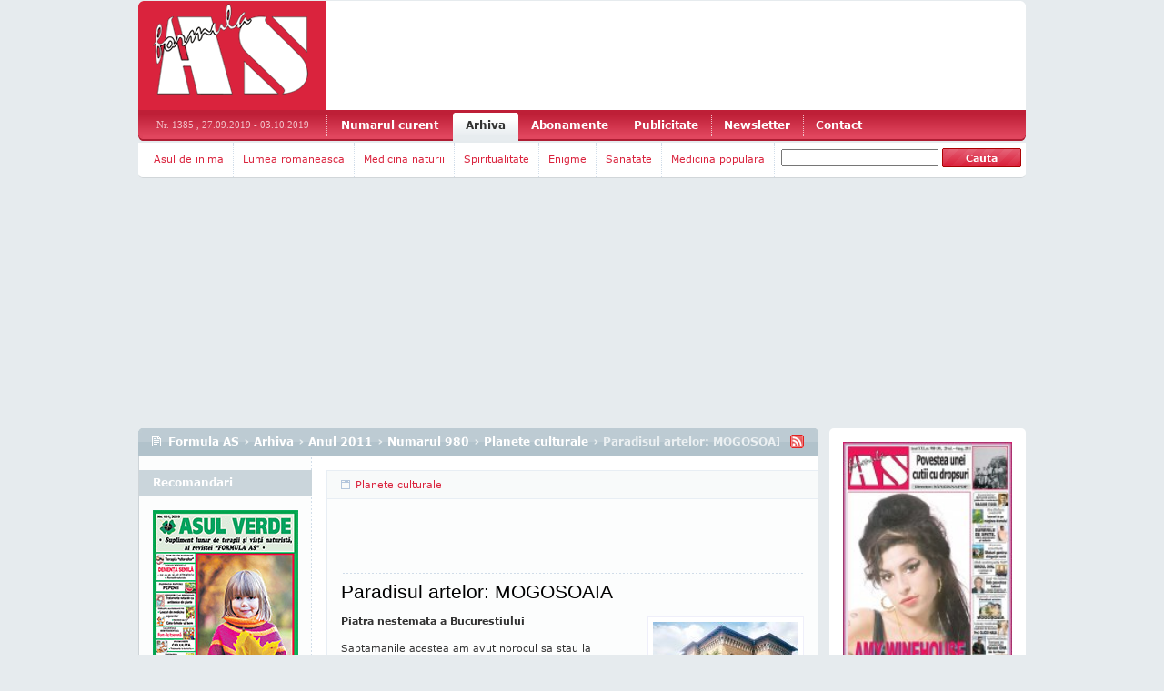

--- FILE ---
content_type: text/html
request_url: http://arhiva.formula-as.ro/2011/980/planete-culturale-30/paradisul-artelor-mogosoaia-14029
body_size: 30405
content:

<!DOCTYPE html PUBLIC "-//W3C//DTD XHTML 1.0 Transitional//EN"

    "http://www.w3.org/TR/xhtml1/DTD/xhtml1-transitional.dtd">



<html>



<head>



<title>Paradisul artelor: MOGOSOAIA - Planete culturale - Numarul 980 - Anul 2011 - Arhiva - Formula AS</title>



<meta name="description" content="Paradisul artelor: MOGOSOAIA. Planete culturale. Numarul 980. Anul 2011. Arhiva. Formula AS."/>



<meta http-equiv="content-type" content="text/html; charset=utf-8"/><script type="text/javascript">(window.NREUM||(NREUM={})).init={ajax:{deny_list:["bam.nr-data.net"]},feature_flags:["soft_nav"]};(window.NREUM||(NREUM={})).loader_config={licenseKey:"6afe71e99f",applicationID:"34957151",browserID:"34957155"};;/*! For license information please see nr-loader-rum-1.308.0.min.js.LICENSE.txt */
(()=>{var e,t,r={163:(e,t,r)=>{"use strict";r.d(t,{j:()=>E});var n=r(384),i=r(1741);var a=r(2555);r(860).K7.genericEvents;const s="experimental.resources",o="register",c=e=>{if(!e||"string"!=typeof e)return!1;try{document.createDocumentFragment().querySelector(e)}catch{return!1}return!0};var d=r(2614),u=r(944),l=r(8122);const f="[data-nr-mask]",g=e=>(0,l.a)(e,(()=>{const e={feature_flags:[],experimental:{allow_registered_children:!1,resources:!1},mask_selector:"*",block_selector:"[data-nr-block]",mask_input_options:{color:!1,date:!1,"datetime-local":!1,email:!1,month:!1,number:!1,range:!1,search:!1,tel:!1,text:!1,time:!1,url:!1,week:!1,textarea:!1,select:!1,password:!0}};return{ajax:{deny_list:void 0,block_internal:!0,enabled:!0,autoStart:!0},api:{get allow_registered_children(){return e.feature_flags.includes(o)||e.experimental.allow_registered_children},set allow_registered_children(t){e.experimental.allow_registered_children=t},duplicate_registered_data:!1},browser_consent_mode:{enabled:!1},distributed_tracing:{enabled:void 0,exclude_newrelic_header:void 0,cors_use_newrelic_header:void 0,cors_use_tracecontext_headers:void 0,allowed_origins:void 0},get feature_flags(){return e.feature_flags},set feature_flags(t){e.feature_flags=t},generic_events:{enabled:!0,autoStart:!0},harvest:{interval:30},jserrors:{enabled:!0,autoStart:!0},logging:{enabled:!0,autoStart:!0},metrics:{enabled:!0,autoStart:!0},obfuscate:void 0,page_action:{enabled:!0},page_view_event:{enabled:!0,autoStart:!0},page_view_timing:{enabled:!0,autoStart:!0},performance:{capture_marks:!1,capture_measures:!1,capture_detail:!0,resources:{get enabled(){return e.feature_flags.includes(s)||e.experimental.resources},set enabled(t){e.experimental.resources=t},asset_types:[],first_party_domains:[],ignore_newrelic:!0}},privacy:{cookies_enabled:!0},proxy:{assets:void 0,beacon:void 0},session:{expiresMs:d.wk,inactiveMs:d.BB},session_replay:{autoStart:!0,enabled:!1,preload:!1,sampling_rate:10,error_sampling_rate:100,collect_fonts:!1,inline_images:!1,fix_stylesheets:!0,mask_all_inputs:!0,get mask_text_selector(){return e.mask_selector},set mask_text_selector(t){c(t)?e.mask_selector="".concat(t,",").concat(f):""===t||null===t?e.mask_selector=f:(0,u.R)(5,t)},get block_class(){return"nr-block"},get ignore_class(){return"nr-ignore"},get mask_text_class(){return"nr-mask"},get block_selector(){return e.block_selector},set block_selector(t){c(t)?e.block_selector+=",".concat(t):""!==t&&(0,u.R)(6,t)},get mask_input_options(){return e.mask_input_options},set mask_input_options(t){t&&"object"==typeof t?e.mask_input_options={...t,password:!0}:(0,u.R)(7,t)}},session_trace:{enabled:!0,autoStart:!0},soft_navigations:{enabled:!0,autoStart:!0},spa:{enabled:!0,autoStart:!0},ssl:void 0,user_actions:{enabled:!0,elementAttributes:["id","className","tagName","type"]}}})());var p=r(6154),m=r(9324);let h=0;const v={buildEnv:m.F3,distMethod:m.Xs,version:m.xv,originTime:p.WN},b={consented:!1},y={appMetadata:{},get consented(){return this.session?.state?.consent||b.consented},set consented(e){b.consented=e},customTransaction:void 0,denyList:void 0,disabled:!1,harvester:void 0,isolatedBacklog:!1,isRecording:!1,loaderType:void 0,maxBytes:3e4,obfuscator:void 0,onerror:void 0,ptid:void 0,releaseIds:{},session:void 0,timeKeeper:void 0,registeredEntities:[],jsAttributesMetadata:{bytes:0},get harvestCount(){return++h}},_=e=>{const t=(0,l.a)(e,y),r=Object.keys(v).reduce((e,t)=>(e[t]={value:v[t],writable:!1,configurable:!0,enumerable:!0},e),{});return Object.defineProperties(t,r)};var w=r(5701);const x=e=>{const t=e.startsWith("http");e+="/",r.p=t?e:"https://"+e};var R=r(7836),k=r(3241);const A={accountID:void 0,trustKey:void 0,agentID:void 0,licenseKey:void 0,applicationID:void 0,xpid:void 0},S=e=>(0,l.a)(e,A),T=new Set;function E(e,t={},r,s){let{init:o,info:c,loader_config:d,runtime:u={},exposed:l=!0}=t;if(!c){const e=(0,n.pV)();o=e.init,c=e.info,d=e.loader_config}e.init=g(o||{}),e.loader_config=S(d||{}),c.jsAttributes??={},p.bv&&(c.jsAttributes.isWorker=!0),e.info=(0,a.D)(c);const f=e.init,m=[c.beacon,c.errorBeacon];T.has(e.agentIdentifier)||(f.proxy.assets&&(x(f.proxy.assets),m.push(f.proxy.assets)),f.proxy.beacon&&m.push(f.proxy.beacon),e.beacons=[...m],function(e){const t=(0,n.pV)();Object.getOwnPropertyNames(i.W.prototype).forEach(r=>{const n=i.W.prototype[r];if("function"!=typeof n||"constructor"===n)return;let a=t[r];e[r]&&!1!==e.exposed&&"micro-agent"!==e.runtime?.loaderType&&(t[r]=(...t)=>{const n=e[r](...t);return a?a(...t):n})})}(e),(0,n.US)("activatedFeatures",w.B)),u.denyList=[...f.ajax.deny_list||[],...f.ajax.block_internal?m:[]],u.ptid=e.agentIdentifier,u.loaderType=r,e.runtime=_(u),T.has(e.agentIdentifier)||(e.ee=R.ee.get(e.agentIdentifier),e.exposed=l,(0,k.W)({agentIdentifier:e.agentIdentifier,drained:!!w.B?.[e.agentIdentifier],type:"lifecycle",name:"initialize",feature:void 0,data:e.config})),T.add(e.agentIdentifier)}},384:(e,t,r)=>{"use strict";r.d(t,{NT:()=>s,US:()=>u,Zm:()=>o,bQ:()=>d,dV:()=>c,pV:()=>l});var n=r(6154),i=r(1863),a=r(1910);const s={beacon:"bam.nr-data.net",errorBeacon:"bam.nr-data.net"};function o(){return n.gm.NREUM||(n.gm.NREUM={}),void 0===n.gm.newrelic&&(n.gm.newrelic=n.gm.NREUM),n.gm.NREUM}function c(){let e=o();return e.o||(e.o={ST:n.gm.setTimeout,SI:n.gm.setImmediate||n.gm.setInterval,CT:n.gm.clearTimeout,XHR:n.gm.XMLHttpRequest,REQ:n.gm.Request,EV:n.gm.Event,PR:n.gm.Promise,MO:n.gm.MutationObserver,FETCH:n.gm.fetch,WS:n.gm.WebSocket},(0,a.i)(...Object.values(e.o))),e}function d(e,t){let r=o();r.initializedAgents??={},t.initializedAt={ms:(0,i.t)(),date:new Date},r.initializedAgents[e]=t}function u(e,t){o()[e]=t}function l(){return function(){let e=o();const t=e.info||{};e.info={beacon:s.beacon,errorBeacon:s.errorBeacon,...t}}(),function(){let e=o();const t=e.init||{};e.init={...t}}(),c(),function(){let e=o();const t=e.loader_config||{};e.loader_config={...t}}(),o()}},782:(e,t,r)=>{"use strict";r.d(t,{T:()=>n});const n=r(860).K7.pageViewTiming},860:(e,t,r)=>{"use strict";r.d(t,{$J:()=>u,K7:()=>c,P3:()=>d,XX:()=>i,Yy:()=>o,df:()=>a,qY:()=>n,v4:()=>s});const n="events",i="jserrors",a="browser/blobs",s="rum",o="browser/logs",c={ajax:"ajax",genericEvents:"generic_events",jserrors:i,logging:"logging",metrics:"metrics",pageAction:"page_action",pageViewEvent:"page_view_event",pageViewTiming:"page_view_timing",sessionReplay:"session_replay",sessionTrace:"session_trace",softNav:"soft_navigations",spa:"spa"},d={[c.pageViewEvent]:1,[c.pageViewTiming]:2,[c.metrics]:3,[c.jserrors]:4,[c.spa]:5,[c.ajax]:6,[c.sessionTrace]:7,[c.softNav]:8,[c.sessionReplay]:9,[c.logging]:10,[c.genericEvents]:11},u={[c.pageViewEvent]:s,[c.pageViewTiming]:n,[c.ajax]:n,[c.spa]:n,[c.softNav]:n,[c.metrics]:i,[c.jserrors]:i,[c.sessionTrace]:a,[c.sessionReplay]:a,[c.logging]:o,[c.genericEvents]:"ins"}},944:(e,t,r)=>{"use strict";r.d(t,{R:()=>i});var n=r(3241);function i(e,t){"function"==typeof console.debug&&(console.debug("New Relic Warning: https://github.com/newrelic/newrelic-browser-agent/blob/main/docs/warning-codes.md#".concat(e),t),(0,n.W)({agentIdentifier:null,drained:null,type:"data",name:"warn",feature:"warn",data:{code:e,secondary:t}}))}},1687:(e,t,r)=>{"use strict";r.d(t,{Ak:()=>d,Ze:()=>f,x3:()=>u});var n=r(3241),i=r(7836),a=r(3606),s=r(860),o=r(2646);const c={};function d(e,t){const r={staged:!1,priority:s.P3[t]||0};l(e),c[e].get(t)||c[e].set(t,r)}function u(e,t){e&&c[e]&&(c[e].get(t)&&c[e].delete(t),p(e,t,!1),c[e].size&&g(e))}function l(e){if(!e)throw new Error("agentIdentifier required");c[e]||(c[e]=new Map)}function f(e="",t="feature",r=!1){if(l(e),!e||!c[e].get(t)||r)return p(e,t);c[e].get(t).staged=!0,g(e)}function g(e){const t=Array.from(c[e]);t.every(([e,t])=>t.staged)&&(t.sort((e,t)=>e[1].priority-t[1].priority),t.forEach(([t])=>{c[e].delete(t),p(e,t)}))}function p(e,t,r=!0){const s=e?i.ee.get(e):i.ee,c=a.i.handlers;if(!s.aborted&&s.backlog&&c){if((0,n.W)({agentIdentifier:e,type:"lifecycle",name:"drain",feature:t}),r){const e=s.backlog[t],r=c[t];if(r){for(let t=0;e&&t<e.length;++t)m(e[t],r);Object.entries(r).forEach(([e,t])=>{Object.values(t||{}).forEach(t=>{t[0]?.on&&t[0]?.context()instanceof o.y&&t[0].on(e,t[1])})})}}s.isolatedBacklog||delete c[t],s.backlog[t]=null,s.emit("drain-"+t,[])}}function m(e,t){var r=e[1];Object.values(t[r]||{}).forEach(t=>{var r=e[0];if(t[0]===r){var n=t[1],i=e[3],a=e[2];n.apply(i,a)}})}},1738:(e,t,r)=>{"use strict";r.d(t,{U:()=>g,Y:()=>f});var n=r(3241),i=r(9908),a=r(1863),s=r(944),o=r(5701),c=r(3969),d=r(8362),u=r(860),l=r(4261);function f(e,t,r,a){const f=a||r;!f||f[e]&&f[e]!==d.d.prototype[e]||(f[e]=function(){(0,i.p)(c.xV,["API/"+e+"/called"],void 0,u.K7.metrics,r.ee),(0,n.W)({agentIdentifier:r.agentIdentifier,drained:!!o.B?.[r.agentIdentifier],type:"data",name:"api",feature:l.Pl+e,data:{}});try{return t.apply(this,arguments)}catch(e){(0,s.R)(23,e)}})}function g(e,t,r,n,s){const o=e.info;null===r?delete o.jsAttributes[t]:o.jsAttributes[t]=r,(s||null===r)&&(0,i.p)(l.Pl+n,[(0,a.t)(),t,r],void 0,"session",e.ee)}},1741:(e,t,r)=>{"use strict";r.d(t,{W:()=>a});var n=r(944),i=r(4261);class a{#e(e,...t){if(this[e]!==a.prototype[e])return this[e](...t);(0,n.R)(35,e)}addPageAction(e,t){return this.#e(i.hG,e,t)}register(e){return this.#e(i.eY,e)}recordCustomEvent(e,t){return this.#e(i.fF,e,t)}setPageViewName(e,t){return this.#e(i.Fw,e,t)}setCustomAttribute(e,t,r){return this.#e(i.cD,e,t,r)}noticeError(e,t){return this.#e(i.o5,e,t)}setUserId(e,t=!1){return this.#e(i.Dl,e,t)}setApplicationVersion(e){return this.#e(i.nb,e)}setErrorHandler(e){return this.#e(i.bt,e)}addRelease(e,t){return this.#e(i.k6,e,t)}log(e,t){return this.#e(i.$9,e,t)}start(){return this.#e(i.d3)}finished(e){return this.#e(i.BL,e)}recordReplay(){return this.#e(i.CH)}pauseReplay(){return this.#e(i.Tb)}addToTrace(e){return this.#e(i.U2,e)}setCurrentRouteName(e){return this.#e(i.PA,e)}interaction(e){return this.#e(i.dT,e)}wrapLogger(e,t,r){return this.#e(i.Wb,e,t,r)}measure(e,t){return this.#e(i.V1,e,t)}consent(e){return this.#e(i.Pv,e)}}},1863:(e,t,r)=>{"use strict";function n(){return Math.floor(performance.now())}r.d(t,{t:()=>n})},1910:(e,t,r)=>{"use strict";r.d(t,{i:()=>a});var n=r(944);const i=new Map;function a(...e){return e.every(e=>{if(i.has(e))return i.get(e);const t="function"==typeof e?e.toString():"",r=t.includes("[native code]"),a=t.includes("nrWrapper");return r||a||(0,n.R)(64,e?.name||t),i.set(e,r),r})}},2555:(e,t,r)=>{"use strict";r.d(t,{D:()=>o,f:()=>s});var n=r(384),i=r(8122);const a={beacon:n.NT.beacon,errorBeacon:n.NT.errorBeacon,licenseKey:void 0,applicationID:void 0,sa:void 0,queueTime:void 0,applicationTime:void 0,ttGuid:void 0,user:void 0,account:void 0,product:void 0,extra:void 0,jsAttributes:{},userAttributes:void 0,atts:void 0,transactionName:void 0,tNamePlain:void 0};function s(e){try{return!!e.licenseKey&&!!e.errorBeacon&&!!e.applicationID}catch(e){return!1}}const o=e=>(0,i.a)(e,a)},2614:(e,t,r)=>{"use strict";r.d(t,{BB:()=>s,H3:()=>n,g:()=>d,iL:()=>c,tS:()=>o,uh:()=>i,wk:()=>a});const n="NRBA",i="SESSION",a=144e5,s=18e5,o={STARTED:"session-started",PAUSE:"session-pause",RESET:"session-reset",RESUME:"session-resume",UPDATE:"session-update"},c={SAME_TAB:"same-tab",CROSS_TAB:"cross-tab"},d={OFF:0,FULL:1,ERROR:2}},2646:(e,t,r)=>{"use strict";r.d(t,{y:()=>n});class n{constructor(e){this.contextId=e}}},2843:(e,t,r)=>{"use strict";r.d(t,{G:()=>a,u:()=>i});var n=r(3878);function i(e,t=!1,r,i){(0,n.DD)("visibilitychange",function(){if(t)return void("hidden"===document.visibilityState&&e());e(document.visibilityState)},r,i)}function a(e,t,r){(0,n.sp)("pagehide",e,t,r)}},3241:(e,t,r)=>{"use strict";r.d(t,{W:()=>a});var n=r(6154);const i="newrelic";function a(e={}){try{n.gm.dispatchEvent(new CustomEvent(i,{detail:e}))}catch(e){}}},3606:(e,t,r)=>{"use strict";r.d(t,{i:()=>a});var n=r(9908);a.on=s;var i=a.handlers={};function a(e,t,r,a){s(a||n.d,i,e,t,r)}function s(e,t,r,i,a){a||(a="feature"),e||(e=n.d);var s=t[a]=t[a]||{};(s[r]=s[r]||[]).push([e,i])}},3878:(e,t,r)=>{"use strict";function n(e,t){return{capture:e,passive:!1,signal:t}}function i(e,t,r=!1,i){window.addEventListener(e,t,n(r,i))}function a(e,t,r=!1,i){document.addEventListener(e,t,n(r,i))}r.d(t,{DD:()=>a,jT:()=>n,sp:()=>i})},3969:(e,t,r)=>{"use strict";r.d(t,{TZ:()=>n,XG:()=>o,rs:()=>i,xV:()=>s,z_:()=>a});const n=r(860).K7.metrics,i="sm",a="cm",s="storeSupportabilityMetrics",o="storeEventMetrics"},4234:(e,t,r)=>{"use strict";r.d(t,{W:()=>a});var n=r(7836),i=r(1687);class a{constructor(e,t){this.agentIdentifier=e,this.ee=n.ee.get(e),this.featureName=t,this.blocked=!1}deregisterDrain(){(0,i.x3)(this.agentIdentifier,this.featureName)}}},4261:(e,t,r)=>{"use strict";r.d(t,{$9:()=>d,BL:()=>o,CH:()=>g,Dl:()=>_,Fw:()=>y,PA:()=>h,Pl:()=>n,Pv:()=>k,Tb:()=>l,U2:()=>a,V1:()=>R,Wb:()=>x,bt:()=>b,cD:()=>v,d3:()=>w,dT:()=>c,eY:()=>p,fF:()=>f,hG:()=>i,k6:()=>s,nb:()=>m,o5:()=>u});const n="api-",i="addPageAction",a="addToTrace",s="addRelease",o="finished",c="interaction",d="log",u="noticeError",l="pauseReplay",f="recordCustomEvent",g="recordReplay",p="register",m="setApplicationVersion",h="setCurrentRouteName",v="setCustomAttribute",b="setErrorHandler",y="setPageViewName",_="setUserId",w="start",x="wrapLogger",R="measure",k="consent"},5289:(e,t,r)=>{"use strict";r.d(t,{GG:()=>s,Qr:()=>c,sB:()=>o});var n=r(3878),i=r(6389);function a(){return"undefined"==typeof document||"complete"===document.readyState}function s(e,t){if(a())return e();const r=(0,i.J)(e),s=setInterval(()=>{a()&&(clearInterval(s),r())},500);(0,n.sp)("load",r,t)}function o(e){if(a())return e();(0,n.DD)("DOMContentLoaded",e)}function c(e){if(a())return e();(0,n.sp)("popstate",e)}},5607:(e,t,r)=>{"use strict";r.d(t,{W:()=>n});const n=(0,r(9566).bz)()},5701:(e,t,r)=>{"use strict";r.d(t,{B:()=>a,t:()=>s});var n=r(3241);const i=new Set,a={};function s(e,t){const r=t.agentIdentifier;a[r]??={},e&&"object"==typeof e&&(i.has(r)||(t.ee.emit("rumresp",[e]),a[r]=e,i.add(r),(0,n.W)({agentIdentifier:r,loaded:!0,drained:!0,type:"lifecycle",name:"load",feature:void 0,data:e})))}},6154:(e,t,r)=>{"use strict";r.d(t,{OF:()=>c,RI:()=>i,WN:()=>u,bv:()=>a,eN:()=>l,gm:()=>s,mw:()=>o,sb:()=>d});var n=r(1863);const i="undefined"!=typeof window&&!!window.document,a="undefined"!=typeof WorkerGlobalScope&&("undefined"!=typeof self&&self instanceof WorkerGlobalScope&&self.navigator instanceof WorkerNavigator||"undefined"!=typeof globalThis&&globalThis instanceof WorkerGlobalScope&&globalThis.navigator instanceof WorkerNavigator),s=i?window:"undefined"!=typeof WorkerGlobalScope&&("undefined"!=typeof self&&self instanceof WorkerGlobalScope&&self||"undefined"!=typeof globalThis&&globalThis instanceof WorkerGlobalScope&&globalThis),o=Boolean("hidden"===s?.document?.visibilityState),c=/iPad|iPhone|iPod/.test(s.navigator?.userAgent),d=c&&"undefined"==typeof SharedWorker,u=((()=>{const e=s.navigator?.userAgent?.match(/Firefox[/\s](\d+\.\d+)/);Array.isArray(e)&&e.length>=2&&e[1]})(),Date.now()-(0,n.t)()),l=()=>"undefined"!=typeof PerformanceNavigationTiming&&s?.performance?.getEntriesByType("navigation")?.[0]?.responseStart},6389:(e,t,r)=>{"use strict";function n(e,t=500,r={}){const n=r?.leading||!1;let i;return(...r)=>{n&&void 0===i&&(e.apply(this,r),i=setTimeout(()=>{i=clearTimeout(i)},t)),n||(clearTimeout(i),i=setTimeout(()=>{e.apply(this,r)},t))}}function i(e){let t=!1;return(...r)=>{t||(t=!0,e.apply(this,r))}}r.d(t,{J:()=>i,s:()=>n})},6630:(e,t,r)=>{"use strict";r.d(t,{T:()=>n});const n=r(860).K7.pageViewEvent},7699:(e,t,r)=>{"use strict";r.d(t,{It:()=>a,KC:()=>o,No:()=>i,qh:()=>s});var n=r(860);const i=16e3,a=1e6,s="SESSION_ERROR",o={[n.K7.logging]:!0,[n.K7.genericEvents]:!1,[n.K7.jserrors]:!1,[n.K7.ajax]:!1}},7836:(e,t,r)=>{"use strict";r.d(t,{P:()=>o,ee:()=>c});var n=r(384),i=r(8990),a=r(2646),s=r(5607);const o="nr@context:".concat(s.W),c=function e(t,r){var n={},s={},u={},l=!1;try{l=16===r.length&&d.initializedAgents?.[r]?.runtime.isolatedBacklog}catch(e){}var f={on:p,addEventListener:p,removeEventListener:function(e,t){var r=n[e];if(!r)return;for(var i=0;i<r.length;i++)r[i]===t&&r.splice(i,1)},emit:function(e,r,n,i,a){!1!==a&&(a=!0);if(c.aborted&&!i)return;t&&a&&t.emit(e,r,n);var o=g(n);m(e).forEach(e=>{e.apply(o,r)});var d=v()[s[e]];d&&d.push([f,e,r,o]);return o},get:h,listeners:m,context:g,buffer:function(e,t){const r=v();if(t=t||"feature",f.aborted)return;Object.entries(e||{}).forEach(([e,n])=>{s[n]=t,t in r||(r[t]=[])})},abort:function(){f._aborted=!0,Object.keys(f.backlog).forEach(e=>{delete f.backlog[e]})},isBuffering:function(e){return!!v()[s[e]]},debugId:r,backlog:l?{}:t&&"object"==typeof t.backlog?t.backlog:{},isolatedBacklog:l};return Object.defineProperty(f,"aborted",{get:()=>{let e=f._aborted||!1;return e||(t&&(e=t.aborted),e)}}),f;function g(e){return e&&e instanceof a.y?e:e?(0,i.I)(e,o,()=>new a.y(o)):new a.y(o)}function p(e,t){n[e]=m(e).concat(t)}function m(e){return n[e]||[]}function h(t){return u[t]=u[t]||e(f,t)}function v(){return f.backlog}}(void 0,"globalEE"),d=(0,n.Zm)();d.ee||(d.ee=c)},8122:(e,t,r)=>{"use strict";r.d(t,{a:()=>i});var n=r(944);function i(e,t){try{if(!e||"object"!=typeof e)return(0,n.R)(3);if(!t||"object"!=typeof t)return(0,n.R)(4);const r=Object.create(Object.getPrototypeOf(t),Object.getOwnPropertyDescriptors(t)),a=0===Object.keys(r).length?e:r;for(let s in a)if(void 0!==e[s])try{if(null===e[s]){r[s]=null;continue}Array.isArray(e[s])&&Array.isArray(t[s])?r[s]=Array.from(new Set([...e[s],...t[s]])):"object"==typeof e[s]&&"object"==typeof t[s]?r[s]=i(e[s],t[s]):r[s]=e[s]}catch(e){r[s]||(0,n.R)(1,e)}return r}catch(e){(0,n.R)(2,e)}}},8362:(e,t,r)=>{"use strict";r.d(t,{d:()=>a});var n=r(9566),i=r(1741);class a extends i.W{agentIdentifier=(0,n.LA)(16)}},8374:(e,t,r)=>{r.nc=(()=>{try{return document?.currentScript?.nonce}catch(e){}return""})()},8990:(e,t,r)=>{"use strict";r.d(t,{I:()=>i});var n=Object.prototype.hasOwnProperty;function i(e,t,r){if(n.call(e,t))return e[t];var i=r();if(Object.defineProperty&&Object.keys)try{return Object.defineProperty(e,t,{value:i,writable:!0,enumerable:!1}),i}catch(e){}return e[t]=i,i}},9324:(e,t,r)=>{"use strict";r.d(t,{F3:()=>i,Xs:()=>a,xv:()=>n});const n="1.308.0",i="PROD",a="CDN"},9566:(e,t,r)=>{"use strict";r.d(t,{LA:()=>o,bz:()=>s});var n=r(6154);const i="xxxxxxxx-xxxx-4xxx-yxxx-xxxxxxxxxxxx";function a(e,t){return e?15&e[t]:16*Math.random()|0}function s(){const e=n.gm?.crypto||n.gm?.msCrypto;let t,r=0;return e&&e.getRandomValues&&(t=e.getRandomValues(new Uint8Array(30))),i.split("").map(e=>"x"===e?a(t,r++).toString(16):"y"===e?(3&a()|8).toString(16):e).join("")}function o(e){const t=n.gm?.crypto||n.gm?.msCrypto;let r,i=0;t&&t.getRandomValues&&(r=t.getRandomValues(new Uint8Array(e)));const s=[];for(var o=0;o<e;o++)s.push(a(r,i++).toString(16));return s.join("")}},9908:(e,t,r)=>{"use strict";r.d(t,{d:()=>n,p:()=>i});var n=r(7836).ee.get("handle");function i(e,t,r,i,a){a?(a.buffer([e],i),a.emit(e,t,r)):(n.buffer([e],i),n.emit(e,t,r))}}},n={};function i(e){var t=n[e];if(void 0!==t)return t.exports;var a=n[e]={exports:{}};return r[e](a,a.exports,i),a.exports}i.m=r,i.d=(e,t)=>{for(var r in t)i.o(t,r)&&!i.o(e,r)&&Object.defineProperty(e,r,{enumerable:!0,get:t[r]})},i.f={},i.e=e=>Promise.all(Object.keys(i.f).reduce((t,r)=>(i.f[r](e,t),t),[])),i.u=e=>"nr-rum-1.308.0.min.js",i.o=(e,t)=>Object.prototype.hasOwnProperty.call(e,t),e={},t="NRBA-1.308.0.PROD:",i.l=(r,n,a,s)=>{if(e[r])e[r].push(n);else{var o,c;if(void 0!==a)for(var d=document.getElementsByTagName("script"),u=0;u<d.length;u++){var l=d[u];if(l.getAttribute("src")==r||l.getAttribute("data-webpack")==t+a){o=l;break}}if(!o){c=!0;var f={296:"sha512-+MIMDsOcckGXa1EdWHqFNv7P+JUkd5kQwCBr3KE6uCvnsBNUrdSt4a/3/L4j4TxtnaMNjHpza2/erNQbpacJQA=="};(o=document.createElement("script")).charset="utf-8",i.nc&&o.setAttribute("nonce",i.nc),o.setAttribute("data-webpack",t+a),o.src=r,0!==o.src.indexOf(window.location.origin+"/")&&(o.crossOrigin="anonymous"),f[s]&&(o.integrity=f[s])}e[r]=[n];var g=(t,n)=>{o.onerror=o.onload=null,clearTimeout(p);var i=e[r];if(delete e[r],o.parentNode&&o.parentNode.removeChild(o),i&&i.forEach(e=>e(n)),t)return t(n)},p=setTimeout(g.bind(null,void 0,{type:"timeout",target:o}),12e4);o.onerror=g.bind(null,o.onerror),o.onload=g.bind(null,o.onload),c&&document.head.appendChild(o)}},i.r=e=>{"undefined"!=typeof Symbol&&Symbol.toStringTag&&Object.defineProperty(e,Symbol.toStringTag,{value:"Module"}),Object.defineProperty(e,"__esModule",{value:!0})},i.p="https://js-agent.newrelic.com/",(()=>{var e={374:0,840:0};i.f.j=(t,r)=>{var n=i.o(e,t)?e[t]:void 0;if(0!==n)if(n)r.push(n[2]);else{var a=new Promise((r,i)=>n=e[t]=[r,i]);r.push(n[2]=a);var s=i.p+i.u(t),o=new Error;i.l(s,r=>{if(i.o(e,t)&&(0!==(n=e[t])&&(e[t]=void 0),n)){var a=r&&("load"===r.type?"missing":r.type),s=r&&r.target&&r.target.src;o.message="Loading chunk "+t+" failed: ("+a+": "+s+")",o.name="ChunkLoadError",o.type=a,o.request=s,n[1](o)}},"chunk-"+t,t)}};var t=(t,r)=>{var n,a,[s,o,c]=r,d=0;if(s.some(t=>0!==e[t])){for(n in o)i.o(o,n)&&(i.m[n]=o[n]);if(c)c(i)}for(t&&t(r);d<s.length;d++)a=s[d],i.o(e,a)&&e[a]&&e[a][0](),e[a]=0},r=self["webpackChunk:NRBA-1.308.0.PROD"]=self["webpackChunk:NRBA-1.308.0.PROD"]||[];r.forEach(t.bind(null,0)),r.push=t.bind(null,r.push.bind(r))})(),(()=>{"use strict";i(8374);var e=i(8362),t=i(860);const r=Object.values(t.K7);var n=i(163);var a=i(9908),s=i(1863),o=i(4261),c=i(1738);var d=i(1687),u=i(4234),l=i(5289),f=i(6154),g=i(944),p=i(384);const m=e=>f.RI&&!0===e?.privacy.cookies_enabled;function h(e){return!!(0,p.dV)().o.MO&&m(e)&&!0===e?.session_trace.enabled}var v=i(6389),b=i(7699);class y extends u.W{constructor(e,t){super(e.agentIdentifier,t),this.agentRef=e,this.abortHandler=void 0,this.featAggregate=void 0,this.loadedSuccessfully=void 0,this.onAggregateImported=new Promise(e=>{this.loadedSuccessfully=e}),this.deferred=Promise.resolve(),!1===e.init[this.featureName].autoStart?this.deferred=new Promise((t,r)=>{this.ee.on("manual-start-all",(0,v.J)(()=>{(0,d.Ak)(e.agentIdentifier,this.featureName),t()}))}):(0,d.Ak)(e.agentIdentifier,t)}importAggregator(e,t,r={}){if(this.featAggregate)return;const n=async()=>{let n;await this.deferred;try{if(m(e.init)){const{setupAgentSession:t}=await i.e(296).then(i.bind(i,3305));n=t(e)}}catch(e){(0,g.R)(20,e),this.ee.emit("internal-error",[e]),(0,a.p)(b.qh,[e],void 0,this.featureName,this.ee)}try{if(!this.#t(this.featureName,n,e.init))return(0,d.Ze)(this.agentIdentifier,this.featureName),void this.loadedSuccessfully(!1);const{Aggregate:i}=await t();this.featAggregate=new i(e,r),e.runtime.harvester.initializedAggregates.push(this.featAggregate),this.loadedSuccessfully(!0)}catch(e){(0,g.R)(34,e),this.abortHandler?.(),(0,d.Ze)(this.agentIdentifier,this.featureName,!0),this.loadedSuccessfully(!1),this.ee&&this.ee.abort()}};f.RI?(0,l.GG)(()=>n(),!0):n()}#t(e,r,n){if(this.blocked)return!1;switch(e){case t.K7.sessionReplay:return h(n)&&!!r;case t.K7.sessionTrace:return!!r;default:return!0}}}var _=i(6630),w=i(2614),x=i(3241);class R extends y{static featureName=_.T;constructor(e){var t;super(e,_.T),this.setupInspectionEvents(e.agentIdentifier),t=e,(0,c.Y)(o.Fw,function(e,r){"string"==typeof e&&("/"!==e.charAt(0)&&(e="/"+e),t.runtime.customTransaction=(r||"http://custom.transaction")+e,(0,a.p)(o.Pl+o.Fw,[(0,s.t)()],void 0,void 0,t.ee))},t),this.importAggregator(e,()=>i.e(296).then(i.bind(i,3943)))}setupInspectionEvents(e){const t=(t,r)=>{t&&(0,x.W)({agentIdentifier:e,timeStamp:t.timeStamp,loaded:"complete"===t.target.readyState,type:"window",name:r,data:t.target.location+""})};(0,l.sB)(e=>{t(e,"DOMContentLoaded")}),(0,l.GG)(e=>{t(e,"load")}),(0,l.Qr)(e=>{t(e,"navigate")}),this.ee.on(w.tS.UPDATE,(t,r)=>{(0,x.W)({agentIdentifier:e,type:"lifecycle",name:"session",data:r})})}}class k extends e.d{constructor(e){var t;(super(),f.gm)?(this.features={},(0,p.bQ)(this.agentIdentifier,this),this.desiredFeatures=new Set(e.features||[]),this.desiredFeatures.add(R),(0,n.j)(this,e,e.loaderType||"agent"),t=this,(0,c.Y)(o.cD,function(e,r,n=!1){if("string"==typeof e){if(["string","number","boolean"].includes(typeof r)||null===r)return(0,c.U)(t,e,r,o.cD,n);(0,g.R)(40,typeof r)}else(0,g.R)(39,typeof e)},t),function(e){(0,c.Y)(o.Dl,function(t,r=!1){if("string"!=typeof t&&null!==t)return void(0,g.R)(41,typeof t);const n=e.info.jsAttributes["enduser.id"];r&&null!=n&&n!==t?(0,a.p)(o.Pl+"setUserIdAndResetSession",[t],void 0,"session",e.ee):(0,c.U)(e,"enduser.id",t,o.Dl,!0)},e)}(this),function(e){(0,c.Y)(o.nb,function(t){if("string"==typeof t||null===t)return(0,c.U)(e,"application.version",t,o.nb,!1);(0,g.R)(42,typeof t)},e)}(this),function(e){(0,c.Y)(o.d3,function(){e.ee.emit("manual-start-all")},e)}(this),function(e){(0,c.Y)(o.Pv,function(t=!0){if("boolean"==typeof t){if((0,a.p)(o.Pl+o.Pv,[t],void 0,"session",e.ee),e.runtime.consented=t,t){const t=e.features.page_view_event;t.onAggregateImported.then(e=>{const r=t.featAggregate;e&&!r.sentRum&&r.sendRum()})}}else(0,g.R)(65,typeof t)},e)}(this),this.run()):(0,g.R)(21)}get config(){return{info:this.info,init:this.init,loader_config:this.loader_config,runtime:this.runtime}}get api(){return this}run(){try{const e=function(e){const t={};return r.forEach(r=>{t[r]=!!e[r]?.enabled}),t}(this.init),n=[...this.desiredFeatures];n.sort((e,r)=>t.P3[e.featureName]-t.P3[r.featureName]),n.forEach(r=>{if(!e[r.featureName]&&r.featureName!==t.K7.pageViewEvent)return;if(r.featureName===t.K7.spa)return void(0,g.R)(67);const n=function(e){switch(e){case t.K7.ajax:return[t.K7.jserrors];case t.K7.sessionTrace:return[t.K7.ajax,t.K7.pageViewEvent];case t.K7.sessionReplay:return[t.K7.sessionTrace];case t.K7.pageViewTiming:return[t.K7.pageViewEvent];default:return[]}}(r.featureName).filter(e=>!(e in this.features));n.length>0&&(0,g.R)(36,{targetFeature:r.featureName,missingDependencies:n}),this.features[r.featureName]=new r(this)})}catch(e){(0,g.R)(22,e);for(const e in this.features)this.features[e].abortHandler?.();const t=(0,p.Zm)();delete t.initializedAgents[this.agentIdentifier]?.features,delete this.sharedAggregator;return t.ee.get(this.agentIdentifier).abort(),!1}}}var A=i(2843),S=i(782);class T extends y{static featureName=S.T;constructor(e){super(e,S.T),f.RI&&((0,A.u)(()=>(0,a.p)("docHidden",[(0,s.t)()],void 0,S.T,this.ee),!0),(0,A.G)(()=>(0,a.p)("winPagehide",[(0,s.t)()],void 0,S.T,this.ee)),this.importAggregator(e,()=>i.e(296).then(i.bind(i,2117))))}}var E=i(3969);class I extends y{static featureName=E.TZ;constructor(e){super(e,E.TZ),f.RI&&document.addEventListener("securitypolicyviolation",e=>{(0,a.p)(E.xV,["Generic/CSPViolation/Detected"],void 0,this.featureName,this.ee)}),this.importAggregator(e,()=>i.e(296).then(i.bind(i,9623)))}}new k({features:[R,T,I],loaderType:"lite"})})()})();</script>



<meta http-equiv="content-language" content="ro"/>



<meta http-equiv="imagetoolbar" content="no"/>






    <meta property="og:image" content="http://arhiva.formula-as.ro/magazine/attachments/980/2201_1312972486.jpg"/>










<meta name="google-site-verification" content="ICrW37borc8CME5CpYdpbVtJNT4CwQwYRZJTbTRR0-M"/>



<meta name="keywords"

      content="acasa, accente, asul de inima, agora cititorilor, cititorii intreaba, cititorii raspund, cititorii multumesc pentru vindecari, pagina specialistilor, terapii alternative, medicina populara, medicina naturii, strabunica stie tot, cosul cu targuieli, gastronomie, antologie AS, carte, lumea romaneasca, teatru, spectator, planete culturale, pop-rock, scrisoarea saptamanii, diaspora in direct, intrebarile saptamanii, sub lupa, din lumea necuvantatoarelor, S.O.S., enigme, zodiac, eveniment, asii adolescentilor, mica enciclopedie as, formula as, sanatate, cultura, medicina naturista, spiritualitate, vindecari, societate, frumusete, muzica, divertisment, ecologie, as, revista as, revista formula as, formula as.ro, asul verde, colesterol, catina, drojdia de bere, sfecla rosie, formulaas, formula-as"/>



<meta name="author" content=""/>



<meta name="robots" content="index,follow"/>






<link rel="alternate" type="application/rss+xml" title="Toate articolele" href="http://arhiva.formula-as.ro/rss/articole.xml"/>






        <link rel="alternate" type="application/rss+xml" title="&quot;Formula AS&quot; &icirc;n Ungaria"

              href="http://arhiva.formula-as.ro/rss/articole-quot-formula-as-quot-icirc-n-ungaria-139.xml"/>



    


        <link rel="alternate" type="application/rss+xml" title="&quot;FORMULA AS&quot; numarul 1000"

              href="http://arhiva.formula-as.ro/rss/articole-quot-formula-as-quot-numarul-1000-97.xml"/>



    


        <link rel="alternate" type="application/rss+xml" title="&quot;Formula AS&quot; pe urme rom&acirc;ne&#351;ti"

              href="http://arhiva.formula-as.ro/rss/articole-quot-formula-as-quot-pe-urme-rom-acirc-nesti-125.xml"/>



    


        <link rel="alternate" type="application/rss+xml" title="...Cititorii raspund"

              href="http://arhiva.formula-as.ro/rss/articole-cititorii-raspund-49.xml"/>



    


        <link rel="alternate" type="application/rss+xml" title="Acasa"

              href="http://arhiva.formula-as.ro/rss/articole-acasa-1.xml"/>



    


        <link rel="alternate" type="application/rss+xml" title="Accente"

              href="http://arhiva.formula-as.ro/rss/articole-accente-2.xml"/>



    


        <link rel="alternate" type="application/rss+xml" title="Actualitatea politica"

              href="http://arhiva.formula-as.ro/rss/articole-actualitatea-politica-57.xml"/>



    


        <link rel="alternate" type="application/rss+xml" title="Agora cititorilor"

              href="http://arhiva.formula-as.ro/rss/articole-agora-cititorilor-65.xml"/>



    


        <link rel="alternate" type="application/rss+xml" title="Ancheta"

              href="http://arhiva.formula-as.ro/rss/articole-ancheta-72.xml"/>



    


        <link rel="alternate" type="application/rss+xml" title="Anotimpul lui Mos Craciun"

              href="http://arhiva.formula-as.ro/rss/articole-anotimpul-lui-mos-craciun-119.xml"/>



    


        <link rel="alternate" type="application/rss+xml" title="Antologie &quot;Formula As&quot;"

              href="http://arhiva.formula-as.ro/rss/articole-antologie-quot-formula-as-quot-115.xml"/>



    


        <link rel="alternate" type="application/rss+xml" title="Antologie AS"

              href="http://arhiva.formula-as.ro/rss/articole-antologie-as-68.xml"/>



    


        <link rel="alternate" type="application/rss+xml" title="Arderi"

              href="http://arhiva.formula-as.ro/rss/articole-arderi-120.xml"/>



    


        <link rel="alternate" type="application/rss+xml" title="Asa m-am vindecat..."

              href="http://arhiva.formula-as.ro/rss/articole-asa-m-am-vindecat-53.xml"/>



    


        <link rel="alternate" type="application/rss+xml" title="Asii adolescentilor"

              href="http://arhiva.formula-as.ro/rss/articole-asii-adolescentilor-3.xml"/>



    


        <link rel="alternate" type="application/rss+xml" title="Asii muzicii"

              href="http://arhiva.formula-as.ro/rss/articole-asii-muzicii-4.xml"/>



    


        <link rel="alternate" type="application/rss+xml" title="Asii naturismului romanesc"

              href="http://arhiva.formula-as.ro/rss/articole-asii-naturismului-romanesc-79.xml"/>



    


        <link rel="alternate" type="application/rss+xml" title="Asii sportului"

              href="http://arhiva.formula-as.ro/rss/articole-asii-sportului-5.xml"/>



    


        <link rel="alternate" type="application/rss+xml" title="Astrologie"

              href="http://arhiva.formula-as.ro/rss/articole-astrologie-62.xml"/>



    


        <link rel="alternate" type="application/rss+xml" title="Asul de inima"

              href="http://arhiva.formula-as.ro/rss/articole-asul-de-inima-45.xml"/>



    


        <link rel="alternate" type="application/rss+xml" title="Buletin informativ"

              href="http://arhiva.formula-as.ro/rss/articole-buletin-informativ-6.xml"/>



    


        <link rel="alternate" type="application/rss+xml" title="Calatorii spirituale"

              href="http://arhiva.formula-as.ro/rss/articole-calatorii-spirituale-101.xml"/>



    


        <link rel="alternate" type="application/rss+xml" title="Calendar popular"

              href="http://arhiva.formula-as.ro/rss/articole-calendar-popular-87.xml"/>



    


        <link rel="alternate" type="application/rss+xml" title="Carte"

              href="http://arhiva.formula-as.ro/rss/articole-carte-47.xml"/>



    


        <link rel="alternate" type="application/rss+xml" title="Ce mai face ..."

              href="http://arhiva.formula-as.ro/rss/articole-ce-mai-face-86.xml"/>



    


        <link rel="alternate" type="application/rss+xml" title="Cititorii intreaba..."

              href="http://arhiva.formula-as.ro/rss/articole-cititorii-intreaba-48.xml"/>



    


        <link rel="alternate" type="application/rss+xml" title="Cititorii intreaba...?"

              href="http://arhiva.formula-as.ro/rss/articole-cititorii-intreaba-132.xml"/>



    


        <link rel="alternate" type="application/rss+xml" title="Cititorii multumesc"

              href="http://arhiva.formula-as.ro/rss/articole-cititorii-multumesc-7.xml"/>



    


        <link rel="alternate" type="application/rss+xml" title="Cititorii multumesc pentru vindecari"

              href="http://arhiva.formula-as.ro/rss/articole-cititorii-multumesc-pentru-vindecari-70.xml"/>



    


        <link rel="alternate" type="application/rss+xml" title="Cititorii multumesc pentru vindecari!"

              href="http://arhiva.formula-as.ro/rss/articole-cititorii-multumesc-pentru-vindecari-136.xml"/>



    


        <link rel="alternate" type="application/rss+xml" title="Cititorii raspund"

              href="http://arhiva.formula-as.ro/rss/articole-cititorii-raspund-133.xml"/>



    


        <link rel="alternate" type="application/rss+xml" title="Clubul dietelor de slabit"

              href="http://arhiva.formula-as.ro/rss/articole-clubul-dietelor-de-slabit-46.xml"/>



    


        <link rel="alternate" type="application/rss+xml" title="Concurs"

              href="http://arhiva.formula-as.ro/rss/articole-concurs-82.xml"/>



    


        <link rel="alternate" type="application/rss+xml" title="Cosul cu targuieli"

              href="http://arhiva.formula-as.ro/rss/articole-cosul-cu-targuieli-8.xml"/>



    


        <link rel="alternate" type="application/rss+xml" title="Cronici Bizare"

              href="http://arhiva.formula-as.ro/rss/articole-cronici-bizare-89.xml"/>



    


        <link rel="alternate" type="application/rss+xml" title="Cultura"

              href="http://arhiva.formula-as.ro/rss/articole-cultura-9.xml"/>



    


        <link rel="alternate" type="application/rss+xml" title="Destine"

              href="http://arhiva.formula-as.ro/rss/articole-destine-10.xml"/>



    


        <link rel="alternate" type="application/rss+xml" title="Diaspora in direct"

              href="http://arhiva.formula-as.ro/rss/articole-diaspora-in-direct-11.xml"/>



    


        <link rel="alternate" type="application/rss+xml" title="Din culisele istoriei"

              href="http://arhiva.formula-as.ro/rss/articole-din-culisele-istoriei-98.xml"/>



    


        <link rel="alternate" type="application/rss+xml" title="Din lumea celor care nu cuvanta"

              href="http://arhiva.formula-as.ro/rss/articole-din-lumea-celor-care-nu-cuvanta-131.xml"/>



    


        <link rel="alternate" type="application/rss+xml" title="Din lumea necuvantatoarelor"

              href="http://arhiva.formula-as.ro/rss/articole-din-lumea-necuvantatoarelor-12.xml"/>



    


        <link rel="alternate" type="application/rss+xml" title="Diverse"

              href="http://arhiva.formula-as.ro/rss/articole-diverse-13.xml"/>



    


        <link rel="alternate" type="application/rss+xml" title="Document"

              href="http://arhiva.formula-as.ro/rss/articole-document-145.xml"/>



    


        <link rel="alternate" type="application/rss+xml" title="Documentar"

              href="http://arhiva.formula-as.ro/rss/articole-documentar-90.xml"/>



    


        <link rel="alternate" type="application/rss+xml" title="Dosare secrete"

              href="http://arhiva.formula-as.ro/rss/articole-dosare-secrete-80.xml"/>



    


        <link rel="alternate" type="application/rss+xml" title="Ecologie"

              href="http://arhiva.formula-as.ro/rss/articole-ecologie-14.xml"/>



    


        <link rel="alternate" type="application/rss+xml" title="Editorial"

              href="http://arhiva.formula-as.ro/rss/articole-editorial-15.xml"/>



    


        <link rel="alternate" type="application/rss+xml" title="Enigme"

              href="http://arhiva.formula-as.ro/rss/articole-enigme-16.xml"/>



    


        <link rel="alternate" type="application/rss+xml" title="Enigme Istorice"

              href="http://arhiva.formula-as.ro/rss/articole-enigme-istorice-59.xml"/>



    


        <link rel="alternate" type="application/rss+xml" title="Eveniment"

              href="http://arhiva.formula-as.ro/rss/articole-eveniment-17.xml"/>



    


        <link rel="alternate" type="application/rss+xml" title="Eveniment cultural"

              href="http://arhiva.formula-as.ro/rss/articole-eveniment-cultural-117.xml"/>



    


        <link rel="alternate" type="application/rss+xml" title="Evenimentele toamnei"

              href="http://arhiva.formula-as.ro/rss/articole-evenimentele-toamnei-106.xml"/>



    


        <link rel="alternate" type="application/rss+xml" title="Expozitii"

              href="http://arhiva.formula-as.ro/rss/articole-expozitii-118.xml"/>



    


        <link rel="alternate" type="application/rss+xml" title="Farmacia naturii"

              href="http://arhiva.formula-as.ro/rss/articole-farmacia-naturii-74.xml"/>



    


        <link rel="alternate" type="application/rss+xml" title="Foileton"

              href="http://arhiva.formula-as.ro/rss/articole-foileton-18.xml"/>



    


        <link rel="alternate" type="application/rss+xml" title="Forma maxima"

              href="http://arhiva.formula-as.ro/rss/articole-forma-maxima-19.xml"/>



    


        <link rel="alternate" type="application/rss+xml" title="FORMULA AS &icirc;n Muntii Aninei"

              href="http://arhiva.formula-as.ro/rss/articole-formula-as-icirc-n-muntii-aninei-146.xml"/>



    


        <link rel="alternate" type="application/rss+xml" title="FORMULA AS in Muntii Almajului - Caras-Severin"

              href="http://arhiva.formula-as.ro/rss/articole-formula-as-in-muntii-almajului-caras-severin-144.xml"/>



    


        <link rel="alternate" type="application/rss+xml" title="Frumusete"

              href="http://arhiva.formula-as.ro/rss/articole-frumusete-20.xml"/>



    


        <link rel="alternate" type="application/rss+xml" title="Galeria celebritatilor"

              href="http://arhiva.formula-as.ro/rss/articole-galeria-celebritatilor-91.xml"/>



    


        <link rel="alternate" type="application/rss+xml" title="Galeria vedetelor"

              href="http://arhiva.formula-as.ro/rss/articole-galeria-vedetelor-21.xml"/>



    


        <link rel="alternate" type="application/rss+xml" title="Gastronomie"

              href="http://arhiva.formula-as.ro/rss/articole-gastronomie-76.xml"/>



    


        <link rel="alternate" type="application/rss+xml" title="Gauri negre ale istoriei"

              href="http://arhiva.formula-as.ro/rss/articole-gauri-negre-ale-istoriei-93.xml"/>



    


        <link rel="alternate" type="application/rss+xml" title="Horoscop"

              href="http://arhiva.formula-as.ro/rss/articole-horoscop-22.xml"/>



    


        <link rel="alternate" type="application/rss+xml" title="Intrebarile saptamanii"

              href="http://arhiva.formula-as.ro/rss/articole-intrebarile-saptamanii-23.xml"/>



    


        <link rel="alternate" type="application/rss+xml" title="Istoria dupa gratii"

              href="http://arhiva.formula-as.ro/rss/articole-istoria-dupa-gratii-61.xml"/>



    


        <link rel="alternate" type="application/rss+xml" title="Istorie literara"

              href="http://arhiva.formula-as.ro/rss/articole-istorie-literara-114.xml"/>



    


        <link rel="alternate" type="application/rss+xml" title="Itinerarii istorice"

              href="http://arhiva.formula-as.ro/rss/articole-itinerarii-istorice-56.xml"/>



    


        <link rel="alternate" type="application/rss+xml" title="Jurnal de calatorie"

              href="http://arhiva.formula-as.ro/rss/articole-jurnal-de-calatorie-95.xml"/>



    


        <link rel="alternate" type="application/rss+xml" title="La frontierele stiintei"

              href="http://arhiva.formula-as.ro/rss/articole-la-frontierele-stiintei-84.xml"/>



    


        <link rel="alternate" type="application/rss+xml" title="Leacuri de la cititori"

              href="http://arhiva.formula-as.ro/rss/articole-leacuri-de-la-cititori-78.xml"/>



    


        <link rel="alternate" type="application/rss+xml" title="Leacuri de toamna"

              href="http://arhiva.formula-as.ro/rss/articole-leacuri-de-toamna-71.xml"/>



    


        <link rel="alternate" type="application/rss+xml" title="Leacuri populare"

              href="http://arhiva.formula-as.ro/rss/articole-leacuri-populare-54.xml"/>



    


        <link rel="alternate" type="application/rss+xml" title="Lumea romaneasca"

              href="http://arhiva.formula-as.ro/rss/articole-lumea-romaneasca-24.xml"/>



    


        <link rel="alternate" type="application/rss+xml" title="Magie populara"

              href="http://arhiva.formula-as.ro/rss/articole-magie-populara-148.xml"/>



    


        <link rel="alternate" type="application/rss+xml" title="Medicina alternativa"

              href="http://arhiva.formula-as.ro/rss/articole-medicina-alternativa-67.xml"/>



    


        <link rel="alternate" type="application/rss+xml" title="Medicina fericirii"

              href="http://arhiva.formula-as.ro/rss/articole-medicina-fericirii-96.xml"/>



    


        <link rel="alternate" type="application/rss+xml" title="Medicina magica"

              href="http://arhiva.formula-as.ro/rss/articole-medicina-magica-94.xml"/>



    


        <link rel="alternate" type="application/rss+xml" title="Medicina monahala"

              href="http://arhiva.formula-as.ro/rss/articole-medicina-monahala-92.xml"/>



    


        <link rel="alternate" type="application/rss+xml" title="Medicina naturii"

              href="http://arhiva.formula-as.ro/rss/articole-medicina-naturii-44.xml"/>



    


        <link rel="alternate" type="application/rss+xml" title="Medicina naturista"

              href="http://arhiva.formula-as.ro/rss/articole-medicina-naturista-25.xml"/>



    


        <link rel="alternate" type="application/rss+xml" title="Medicina orientala"

              href="http://arhiva.formula-as.ro/rss/articole-medicina-orientala-66.xml"/>



    


        <link rel="alternate" type="application/rss+xml" title="Medicina pentru trup si suflet"

              href="http://arhiva.formula-as.ro/rss/articole-medicina-pentru-trup-si-suflet-123.xml"/>



    


        <link rel="alternate" type="application/rss+xml" title="Medicina populara"

              href="http://arhiva.formula-as.ro/rss/articole-medicina-populara-77.xml"/>



    


        <link rel="alternate" type="application/rss+xml" title="Medicina preventiva"

              href="http://arhiva.formula-as.ro/rss/articole-medicina-preventiva-85.xml"/>



    


        <link rel="alternate" type="application/rss+xml" title="Medicina sacra"

              href="http://arhiva.formula-as.ro/rss/articole-medicina-sacra-83.xml"/>



    


        <link rel="alternate" type="application/rss+xml" title="Mesaje prin internet"

              href="http://arhiva.formula-as.ro/rss/articole-mesaje-prin-internet-26.xml"/>



    


        <link rel="alternate" type="application/rss+xml" title="Mica enciclopedie AS"

              href="http://arhiva.formula-as.ro/rss/articole-mica-enciclopedie-as-27.xml"/>



    


        <link rel="alternate" type="application/rss+xml" title="Miracole"

              href="http://arhiva.formula-as.ro/rss/articole-miracole-28.xml"/>



    


        <link rel="alternate" type="application/rss+xml" title="Miracole crestine"

              href="http://arhiva.formula-as.ro/rss/articole-miracole-crestine-109.xml"/>



    


        <link rel="alternate" type="application/rss+xml" title="Ne scriu cititorii"

              href="http://arhiva.formula-as.ro/rss/articole-ne-scriu-cititorii-63.xml"/>



    


        <link rel="alternate" type="application/rss+xml" title="Noutati medicale"

              href="http://arhiva.formula-as.ro/rss/articole-noutati-medicale-73.xml"/>



    


        <link rel="alternate" type="application/rss+xml" title="Nutritie"

              href="http://arhiva.formula-as.ro/rss/articole-nutritie-55.xml"/>



    


        <link rel="alternate" type="application/rss+xml" title="O dimineata cu ..."

              href="http://arhiva.formula-as.ro/rss/articole-o-dimineata-cu-126.xml"/>



    


        <link rel="alternate" type="application/rss+xml" title="Opinii de la cititori"

              href="http://arhiva.formula-as.ro/rss/articole-opinii-de-la-cititori-103.xml"/>



    


        <link rel="alternate" type="application/rss+xml" title="Ora de consultatie"

              href="http://arhiva.formula-as.ro/rss/articole-ora-de-consultatie-75.xml"/>



    


        <link rel="alternate" type="application/rss+xml" title="Pagina cititorilor"

              href="http://arhiva.formula-as.ro/rss/articole-pagina-cititorilor-112.xml"/>



    


        <link rel="alternate" type="application/rss+xml" title="Pagina cu scriitori"

              href="http://arhiva.formula-as.ro/rss/articole-pagina-cu-scriitori-104.xml"/>



    


        <link rel="alternate" type="application/rss+xml" title="Pagina specialistilor"

              href="http://arhiva.formula-as.ro/rss/articole-pagina-specialistilor-52.xml"/>



    


        <link rel="alternate" type="application/rss+xml" title="Pe scurt"

              href="http://arhiva.formula-as.ro/rss/articole-pe-scurt-29.xml"/>



    


        <link rel="alternate" type="application/rss+xml" title="Pelerinaje spirituale"

              href="http://arhiva.formula-as.ro/rss/articole-pelerinaje-spirituale-50.xml"/>



    


        <link rel="alternate" type="application/rss+xml" title="Periscop"

              href="http://arhiva.formula-as.ro/rss/articole-periscop-60.xml"/>



    


        <link rel="alternate" type="application/rss+xml" title="Planeta necunoscuta"

              href="http://arhiva.formula-as.ro/rss/articole-planeta-necunoscuta-88.xml"/>



    


        <link rel="alternate" type="application/rss+xml" title="Planete culturale"

              href="http://arhiva.formula-as.ro/rss/articole-planete-culturale-30.xml"/>



    


        <link rel="alternate" type="application/rss+xml" title="Politica"

              href="http://arhiva.formula-as.ro/rss/articole-politica-81.xml"/>



    


        <link rel="alternate" type="application/rss+xml" title="Pop-Rock"

              href="http://arhiva.formula-as.ro/rss/articole-pop-rock-31.xml"/>



    


        <link rel="alternate" type="application/rss+xml" title="Povesti cu case"

              href="http://arhiva.formula-as.ro/rss/articole-povesti-cu-case-128.xml"/>



    


        <link rel="alternate" type="application/rss+xml" title="Povesti de dragoste"

              href="http://arhiva.formula-as.ro/rss/articole-povesti-de-dragoste-64.xml"/>



    


        <link rel="alternate" type="application/rss+xml" title="Povestile Marii Uniri"

              href="http://arhiva.formula-as.ro/rss/articole-povestile-marii-uniri-137.xml"/>



    


        <link rel="alternate" type="application/rss+xml" title="Povestile Marii Uniri"

              href="http://arhiva.formula-as.ro/rss/articole-povestile-marii-uniri-138.xml"/>



    


        <link rel="alternate" type="application/rss+xml" title="Premiul"

              href="http://arhiva.formula-as.ro/rss/articole-premiul-32.xml"/>



    


        <link rel="alternate" type="application/rss+xml" title="Redactia recomanda"

              href="http://arhiva.formula-as.ro/rss/articole-redactia-recomanda-110.xml"/>



    


        <link rel="alternate" type="application/rss+xml" title="Rememorari"

              href="http://arhiva.formula-as.ro/rss/articole-rememorari-108.xml"/>



    


        <link rel="alternate" type="application/rss+xml" title="Retete de slabit"

              href="http://arhiva.formula-as.ro/rss/articole-retete-de-slabit-113.xml"/>



    


        <link rel="alternate" type="application/rss+xml" title="Rom&acirc;nia premiant&#259;"

              href="http://arhiva.formula-as.ro/rss/articole-rom-acirc-nia-premianta-129.xml"/>



    


        <link rel="alternate" type="application/rss+xml" title="Romani in lume"

              href="http://arhiva.formula-as.ro/rss/articole-romani-in-lume-102.xml"/>



    


        <link rel="alternate" type="application/rss+xml" title="Romania interbelica"

              href="http://arhiva.formula-as.ro/rss/articole-romania-interbelica-116.xml"/>



    


        <link rel="alternate" type="application/rss+xml" title="Romania necunoscuta"

              href="http://arhiva.formula-as.ro/rss/articole-romania-necunoscuta-33.xml"/>



    


        <link rel="alternate" type="application/rss+xml" title="S.O.S-Cazuri-De-Urgenta"

              href="http://arhiva.formula-as.ro/rss/articole-s-o-s-cazuri-de-urgenta-135.xml"/>



    


        <link rel="alternate" type="application/rss+xml" title="S.O.S."

              href="http://arhiva.formula-as.ro/rss/articole-s-o-s-34.xml"/>



    


        <link rel="alternate" type="application/rss+xml" title="Sanatate"

              href="http://arhiva.formula-as.ro/rss/articole-sanatate-35.xml"/>



    


        <link rel="alternate" type="application/rss+xml" title="Sanatate cu alimente"

              href="http://arhiva.formula-as.ro/rss/articole-sanatate-cu-alimente-127.xml"/>



    


        <link rel="alternate" type="application/rss+xml" title="Scrisoarea saptamanii"

              href="http://arhiva.formula-as.ro/rss/articole-scrisoarea-saptamanii-36.xml"/>



    


        <link rel="alternate" type="application/rss+xml" title="Societate"

              href="http://arhiva.formula-as.ro/rss/articole-societate-37.xml"/>



    


        <link rel="alternate" type="application/rss+xml" title="Spectator"

              href="http://arhiva.formula-as.ro/rss/articole-spectator-38.xml"/>



    


        <link rel="alternate" type="application/rss+xml" title="Spiritualitate"

              href="http://arhiva.formula-as.ro/rss/articole-spiritualitate-39.xml"/>



    


        <link rel="alternate" type="application/rss+xml" title="Stil de viata"

              href="http://arhiva.formula-as.ro/rss/articole-stil-de-viata-100.xml"/>



    


        <link rel="alternate" type="application/rss+xml" title="Strabunica stie tot"

              href="http://arhiva.formula-as.ro/rss/articole-strabunica-stie-tot-40.xml"/>



    


        <link rel="alternate" type="application/rss+xml" title="Sub lupa"

              href="http://arhiva.formula-as.ro/rss/articole-sub-lupa-41.xml"/>



    


        <link rel="alternate" type="application/rss+xml" title="Teatru"

              href="http://arhiva.formula-as.ro/rss/articole-teatru-51.xml"/>



    


        <link rel="alternate" type="application/rss+xml" title="Terapii alternative"

              href="http://arhiva.formula-as.ro/rss/articole-terapii-alternative-58.xml"/>



    


        <link rel="alternate" type="application/rss+xml" title="Terapii Ayurvedice"

              href="http://arhiva.formula-as.ro/rss/articole-terapii-ayurvedice-69.xml"/>



    


        <link rel="alternate" type="application/rss+xml" title="Test"

              href="http://arhiva.formula-as.ro/rss/articole-test-107.xml"/>



    


        <link rel="alternate" type="application/rss+xml" title="Torser"

              href="http://arhiva.formula-as.ro/rss/articole-torser-121.xml"/>



    


        <link rel="alternate" type="application/rss+xml" title="Trasee spirituale"

              href="http://arhiva.formula-as.ro/rss/articole-trasee-spirituale-99.xml"/>



    


        <link rel="alternate" type="application/rss+xml" title="Traseele primaverii"

              href="http://arhiva.formula-as.ro/rss/articole-traseele-primaverii-130.xml"/>



    


        <link rel="alternate" type="application/rss+xml" title="Traseele vacantei"

              href="http://arhiva.formula-as.ro/rss/articole-traseele-vacantei-42.xml"/>



    


        <link rel="alternate" type="application/rss+xml" title="Tribuna cititorilor"

              href="http://arhiva.formula-as.ro/rss/articole-tribuna-cititorilor-147.xml"/>



    


        <link rel="alternate" type="application/rss+xml" title="Urme romanesti"

              href="http://arhiva.formula-as.ro/rss/articole-urme-romanesti-124.xml"/>



    


        <link rel="alternate" type="application/rss+xml" title="Urme romanesti in Alpi"

              href="http://arhiva.formula-as.ro/rss/articole-urme-romanesti-in-alpi-105.xml"/>



    


        <link rel="alternate" type="application/rss+xml" title="Urme romanesti in Austria"

              href="http://arhiva.formula-as.ro/rss/articole-urme-romanesti-in-austria-141.xml"/>



    


        <link rel="alternate" type="application/rss+xml" title="Urme romanesti in Slovenia"

              href="http://arhiva.formula-as.ro/rss/articole-urme-romanesti-in-slovenia-142.xml"/>



    


        <link rel="alternate" type="application/rss+xml" title="Urme romanesti in Ungaria"

              href="http://arhiva.formula-as.ro/rss/articole-urme-romanesti-in-ungaria-140.xml"/>



    


        <link rel="alternate" type="application/rss+xml" title="Urme romanesti la Viena"

              href="http://arhiva.formula-as.ro/rss/articole-urme-romanesti-la-viena-143.xml"/>



    


        <link rel="alternate" type="application/rss+xml" title="Vlahii de pe coastele Adriaticii"

              href="http://arhiva.formula-as.ro/rss/articole-vlahii-de-pe-coastele-adriaticii-122.xml"/>



    


        <link rel="alternate" type="application/rss+xml" title="Zodiac"

              href="http://arhiva.formula-as.ro/rss/articole-zodiac-43.xml"/>



    


        <link rel="alternate" type="application/rss+xml" title="Zodiac sentimental"

              href="http://arhiva.formula-as.ro/rss/articole-zodiac-sentimental-111.xml"/>



    


<link rel="stylesheet" type="text/css" media="screen" href="http://arhiva.formula-as.ro/_client/css/overall.css?v=1"/>

<link rel="stylesheet" type="text/css" media="screen" href="http://arhiva.formula-as.ro/_client/css/index.css?v=1"/>



<link rel="stylesheet" type="text/css" media="screen" href="http://arhiva.formula-as.ro/_client/css/archive.css?v=1"/>



<!--[if lte IE 6]>

<link rel="stylesheet" type="text/css" media="screen" href="http://arhiva.formula-as.ro/_client/css/ overall_ie_6.css" /><![endif]-->



<!--[if IE 7]>

<link rel="stylesheet" type="text/css" media="screen" href="http://arhiva.formula-as.ro/_client/css/ overall_ie_7.css" /><![endif]-->



<script type="text/javascript">



    var path_ = {root: "http://arhiva.formula-as.ro/", sifr: "http://arhiva.formula-as.ro/_client/swf/", img: "http://arhiva.formula-as.ro/_client/img/", promo: "http://arhiva.formula-as.ro/_client/promo/"};



</script>

<script type="text/javascript" src="https://ajax.googleapis.com/ajax/libs/jquery/1.7.2/jquery.min.js"></script>

<script type="text/javascript" src="/login/editori/jqupload/jquery.uploadify-3.1.js"></script>

<link rel="stylesheet" type="text/css" href="/login/editori/jqupload/uploadify.css"/>



<script type="text/javascript" src="http://arhiva.formula-as.ro/_client/js/prettyPhoto/jquery.prettyPhoto.js"></script>

<link rel="stylesheet" type="text/css" href="http://arhiva.formula-as.ro/_client/js/prettyPhoto/prettyPhoto.css"/>

<script type="text/javascript">

    var $j = jQuery.noConflict();

</script>

<script type="text/javascript" src="http://arhiva.formula-as.ro/_client/js/prototype.js"></script>



<script type="text/javascript" src="http://arhiva.formula-as.ro/_client/js/effects/scriptaculous.js?load=effects"></script>



<script type="text/javascript" src="http://arhiva.formula-as.ro/_client/js/lightbox.js"></script>



<script type="text/javascript" src="http://arhiva.formula-as.ro/_client/js/overall.js"></script>



<script type="text/javascript" src="http://arhiva.formula-as.ro/_client/js/ajax.js"></script>



<script type="text/javascript" src="http://arhiva.formula-as.ro/_client/js/sifr.js"></script>



<script type="text/javascript" src="http://arhiva.formula-as.ro/_client/js/sifr-addons.js"></script>



<script type="text/javascript" src="http://arhiva.formula-as.ro/_client/js/swfobject.js"></script>

<script type="text/javascript" src="http://arhiva.formula-as.ro/_client/js/cookie.js"></script>



<script type='text/javascript'>

    var googletag = googletag || {};

    googletag.cmd = googletag.cmd || [];

    (function () {

        var gads = document.createElement('script');

        gads.async = true;

        gads.type = 'text/javascript';

        var useSSL = 'https:' == document.location.protocol;

        gads.src = (true ? 'https:' : 'http:') +

            '//www.googletagservices.com/tag/js/gpt.js';

        var node = document.getElementsByTagName('script')[0];

        node.parentNode.insertBefore(gads, node);

    })();

</script>


    <script type="text/javascript">

        googletag.cmd.push(function () { //1. Formula-as.ro_left_200x800

            googletag.defineSlot('', [200, 800], '').addService(googletag.pubads());

        });

        googletag.cmd.push(function () { //2. Formula-as.ro_right_200x800

            googletag.defineSlot('', [200, 800], '').addService(googletag.pubads());

        });

        googletag.cmd.push(function () { //3. Formula-as.ro_top_1376x180

            googletag.defineSlot('', [1376, 180], '').addService(googletag.pubads());

        });

    </script>






<script type='text/javascript'>

    googletag.cmd.push(function () {

        googletag.pubads().enableSingleRequest();

        googletag.enableServices();

    });

</script>



<!-- FAS ADserver * START -->

<script async='async' src='https://www.googletagservices.com/tag/js/gpt.js'></script>
<script>
  var googletag = googletag || {};
  googletag.cmd = googletag.cmd || [];
</script>

<script>
  googletag.cmd.push(function() {
    googletag.defineSlot('/85949310/970x250AllPages', [970, 250], 'div-gpt-ad-1508741822696-0').addService(googletag.pubads());
    googletag.pubads().enableSingleRequest();
    googletag.enableServices();
  });
</script>

<script>
  googletag.cmd.push(function() {
    googletag.defineSlot('/85949310/350x250HP', [300, 250], 'div-gpt-ad-1508741849296-0').addService(googletag.pubads());
    googletag.pubads().enableSingleRequest();
    googletag.enableServices();
  });
</script>


<script>
  googletag.cmd.push(function() {
    googletag.defineSlot('/85949310/468x60_Articole', [468, 60], 'div-gpt-ad-1551686556037-0').addService(googletag.pubads());
    googletag.pubads().enableSingleRequest();
    googletag.enableServices();
  });
</script>

<!-- FAS ADserver * END -->


</head>



<body style="position:relative;">


    <style type="text/css">

        .branding-site {

            position: relative;

            width: 1px;

            height: 1px;

            margin: 0px auto;

        }



        .branding-left {

            position: absolute;

            left: -200px;

            top: 180px;

            width: 1px;

            height: 1px;

        }



        .branding-center {

            position: absolute;

            left: -200px;

            top: 0px;

            width: 1px;

            height: 1px;

        }



        .branding-right {

            position: absolute;

            right: -200px;

            top: 180px;

            width: 1px;

            height: 1px;

        }



        body {

            padding-top: 0px;

        }



        body.branding_overflow {

            overflow-x: hidden;

        }



        @media (min-width: 976px) {

            body {

                overflow-x: hidden;

            }

        }

    </style>

    <script type="text/javascript">

        function brandingResize() {

            var width = jQuery(window).width();

            if (width < 976) {

                jQuery('body').removeClass('branding_overflow');

            }

            else {

                jQuery('body').addClass('branding_overflow');

            }

        }

        jQuery(window).resize(function () {

            brandingResize();

        });

        jQuery(function () {

            brandingResize();

        });

    </script>

    <div class="branding-site">

        <div class="branding-left">

            <!-- Formula-as.ro_left_200x800 -->

            <div id='' style='width:1px; height:1px;'>

                <script type='text/javascript'>

                    googletag.cmd.push(function() { googletag.display(''); });

                </script>

            </div>

        </div>

        <div class="branding-center">

            <!-- Formula-as.ro_top_1376x180 -->

            <div id='' style='width:1px; height:1px;'>

                <script type='text/javascript'>

                    googletag.cmd.push(function() { googletag.display(''); });

                </script>

            </div>

        </div>

        <div class="branding-right">

            <!-- Formula-as.ro_right_200x800 -->

            <div id='' style='width:1px; height:1px;'>

                <script type='text/javascript'>

                    googletag.cmd.push(function() { googletag.display(''); });

                </script>

            </div>

        </div>

    </div>




<div class="outer" id="header" >



<a href="http://arhiva.formula-as.ro/" title="Formula AS" id="logo"><img src="http://arhiva.formula-as.ro/_client/img/header_logo.png"

                                                                  alt="Paradisul artelor: MOGOSOAIA"/></a>

	

<div id="leaderboard-wrapper">



    <div id="leaderboard-ad" style="position: static;">



        
                    <!-- 729x90 AP -->
<ins class="adsbygoogle"
     style="display:inline-block;width:728px;height:90px"
     data-ad-client="ca-pub-9531025654985345"
     data-ad-slot="5658192852"></ins>
<script>
(adsbygoogle = window.adsbygoogle || []).push({});
</script>

    </div>



    


    <script type="text/javascript">



        /*



         var flashvars = {};



         var params = {};



         params.menu = false;



         params.wMode = "transparent";







         swfobject.embedSWF(path_.sifr + "", "leaderboard-ad", "728", "90", "9.0.0", "expressInstall.swf", flashvars, params);



         */



    </script>





</div>



<div id="menu">



    <p>Nr. 1385
        , 27.09.2019 - 03.10.2019</p>



    <ul>

        <li class="first"><a

                href="http://arhiva.formula-as.ro/" title="Numarul curent">Numarul curent</a></li>



        <li class="selected">

            <a href="http://arhiva.formula-as.ro/arhiva" title="Arhiva">Arhiva</a></li>



        <li class="previous-selected">

            <a href="http://arhiva.formula-as.ro/abonamente" title="Abonamente">Abonamente</a></li>



        <!--<li><a href="forum/" title="Forum de discutii">Forum de discutii</a></li>-->



        <!--<li><a href="club" title="Club Formula AS">Club Formula AS</a></li>-->



        <li class="previous-selected">

            <a href="http://arhiva.formula-as.ro/publicitate" title="Publicitate">Publicitate</a></li>



        <li>

            <a href="http://arhiva.formula-as.ro/newsletter/newsletter.php" title="Publicitate">Newsletter</a></li>



        <li>

            <a href="http://arhiva.formula-as.ro/contact" title="Contact">Contact</a></li>



    </ul>



</div>



<img src="http://arhiva.formula-as.ro/_client/img/header_corner_tr.gif" alt="" class="tr"/>



<img src="http://arhiva.formula-as.ro/_client/img/header_corner_bl.gif" alt="" class="bl"/>



<img src="http://arhiva.formula-as.ro/_client/img/header_corner_br.gif" alt="" class="br" />


</div>



<div class="sub-menu clearfix">

    
    <a href="http://arhiva.formula-as.ro/2012/1385/asul-de-inima-45" title="Asul de inima">Asul de

        inima</a>

    <a href="http://arhiva.formula-as.ro/2012/1385/lumea-romaneasca-24" title="Lumea romaneasca">Lumea

        romaneasca</a>

    <a href="http://arhiva.formula-as.ro/2012/1385/medicina-naturii-44" title="Medicina naturii">Medicina

        naturii</a>

    <a href="http://arhiva.formula-as.ro/2012/1385/spiritualitate-39"

       title="Spriritualitate">Spiritualitate</a>

    <a href="http://arhiva.formula-as.ro/2012/1385/enigme-16" title="Enigme">Enigme</a>

    <a href="http://arhiva.formula-as.ro/2012/1385/sanatate-35" title="Sanatate">Sanatate</a>

    <a href="http://arhiva.formula-as.ro/2012/1385/medicina-populara-77" title="Medicina populara">Medicina

        populara</a>

    <!--<a class="contact" href="http://arhiva.formula-as.ro/contact" title="Contact">Contact</a>-->





    <form name="search" action="/cautare/" method="get" style="float:right;margin-right:5px;">

        <input type="text" class="text" style="margin-left:0px;margin-top:7px;padding:0px;" name="keywords" value="">

        <input type="submit" class="submit stil" style="margin-left:0px;margin-top:0px;margin-top:0px;padding-top:4px;"

               value="Cauta">

    </form>

</div>

<div class="outer">
	
	<div style="background-color:#e6ebee; padding-bottom:10px;">
            
<!-- /85949310/970x250AllPages -->
<div id='div-gpt-ad-1508741822696-0' style='height:250px; width:970px;'>
<script>
googletag.cmd.push(function() { googletag.display('div-gpt-ad-1508741822696-0'); });
</script>
</div>

           
	</div></div>

<!--<div class="outer" id="header" style="background-color:#e6ebee;" >
#
</div>-->

	<div class="outer">

		<div id="main">

        


            

			<div id="headline">

				<ul class="breadcrumbs">

					<li><img src="http://arhiva.formula-as.ro/_client/img/content_ico_headline.gif" alt="" class="ico" /><a href="http://arhiva.formula-as.ro/" title="Formula AS">Formula AS</a></li>


					<li>&rsaquo; <a href="http://arhiva.formula-as.ro/arhiva" title="Arhiva">Arhiva</a></li>

					<li>&rsaquo; <a href="http://arhiva.formula-as.ro/2011" title="Anul 2011">Anul 2011</a></li>

					<li>&rsaquo; <a href="http://arhiva.formula-as.ro/2011/980" title="Numarul 980">Numarul 980</a></li>


					<li>&rsaquo; <a href="http://arhiva.formula-as.ro/2011/980/planete-culturale-30" title="Planete culturale">Planete culturale</a></li>

					<li>&rsaquo; Paradisul artelor: MOGOSOAIA</li>

				</ul>

				<a href="http://arhiva.formula-as.ro/rss/" title="RSS" class="ico-rss"><img src="http://arhiva.formula-as.ro/_client/img/content_ico_rss.gif" alt="" /></a>

				<img src="http://arhiva.formula-as.ro/_client/img/content_corner_tl.gif" alt="" class="tl" />

				<img src="http://arhiva.formula-as.ro/_client/img/content_corner_tr.gif" alt="" class="tr" />

			</div>

			<div id="content">

				<div id="right">

               

                


					<div class="item padded">

                    

						<ul class="suptitle">                            

							<li><a class="ico-category" href="http://arhiva.formula-as.ro/2011/980/planete-culturale-30" title="Planete culturale">Planete culturale</a></li>

</ul>

                        <!-- <div style="margin-bottom:10px;"><span style="font-family:Tahoma, Geneva, sans-serif;font-size:11px;color:#cccccc;font-weight:normal;text-decoration:none;">Publicitate!</span></div>-->

                       
<div style="margin-bottom:10px;">
<!-- /85949310/468x60_Articole -->
<div id='div-gpt-ad-1551686556037-0' style='height:60px; width:468px;'>
<script>
googletag.cmd.push(function() { googletag.display('div-gpt-ad-1551686556037-0'); });
</script>
</div>

</div>
 <div class="item-brief-options"></div>
 
                        

						<h1>Paradisul artelor: MOGOSOAIA</h1>





						<div class="item-pic">

							<div>
              								<a href="http://arhiva.formula-as.ro/magazine/attachments/980/2201_1312972486-large.jpg" rel="lightbox[articol]" title="Paradisul artelor: MOGOSOAIA">
                  <img src="http://arhiva.formula-as.ro/magazine/attachments/980/2201_1312972486.jpg" alt="Paradisul artelor: MOGOSOAIA" />
                </a>
              


								<p>Palatul brancovenesc de la Mogosoaia</p>


								<div class="clear">&nbsp;</div>

							</div>

						</div>


						<div class="text">

							<b>Piatra nestemata a Bucurestiului</b>

							<br /><br />


								Saptamanile acestea am avut norocul sa stau la Mogosoaia mult mai mult decat o facusem pana acum. In Bucuresti, canicula era in toi, dar la umbra vechilor gradini si alei, am putut sa ma incarc pe indelete de tainele si de farmecul Palatului. O saptamana intreaga n-am iesit din perimetrul acela de vis vechi, vis incins in ziduri rosii, de caramizi brancovenesti. Si poate ca asa m-am mai apropiat putin de inefabilul Mogosoaiei, pe care tot incerc sa-l dibui de cand am calcat prima data in curtea brancoveneasca, transformata de Martha Bibescu intr-un adevarat paradis. Un loc tainic, de regasire, tesut de umbrele unor amurguri petrecute demult. Pentru mine, Mogosoaia a fost dintotdeauna piatra nestemata a Bucurestiului. Stralucirea aristocratica a domeniului a urcat sau a coborat solidara cu aceea a Capitalei. Iar de vreo zece ani, vechea stralucire a Palatului Marthei Bibescu a reinviat aproape cu totul. La renasterea Palatului brancovenesc au contribuit cativa arhitecti si peisagisti romani de marca, intre care Aurelian Botez, Nicolas Triboi sau Alexandra Juvara-Chiliman.<div class="item-pic-inner"><div><a href="http://arhiva.formula-as.ro/magazine/attachments/980/2203_1312972502-large.jpg" rel="lightbox[articol]" title="Paradisul artelor: MOGOSOAIA"><img src="http://arhiva.formula-as.ro/magazine/attachments/980/2203_1312972502.jpg" alt="Paradisul artelor: MOGOSOAIA"></a><p>Intrarea in palat</p><div class="clear">&nbsp;</div></div></div>In acesti ani, ei au refacut aproape complet vechea eleganta princiara a domeniului, asa cum a fost ea gandita in vremurile de aur, folosindu-se pentru prima oara planurile originale ale Palatului din vremea Marthei Bibescu, aduse din Anglia, de la urmasii printesei. Urmasi de sange albastru, ce vorbesc englezeste, dar simt romaneste.<br>Odata cu frumusetea Palatului si a gradinilor, faima culturala a Mogosoaiei a renascut si a crescut si ea. Azi, Mogosoaia aproape ca ar putea fi considerata castelul pictorilor, daca prezenta lor n-ar fi insotita de manifestari la fel de viguroase ale poetilor, traducatorilor si muzicienilor. Sutele de expozitii ale celor mai buni plasticieni romani din tara si diaspora au sporit zestrea Palatului cu lucrari valoroase. Sunt bijuteriile noi, cu care s-ar fi mandrit si Martha Bibescu, adaugate la zestrea palatului. Ele intaresc puterea uluitoare si magica a Mogosoaiei, de a rezista si invia sub vremi.<br><br><b>Un destin zbuciumat</b><br><br>Ma gandesc la toate astea pe cand trec pe langa cedrii de Liban, uriasi si tulburatori, pusi aici acum 300 de ani, de Voda Brancoveanu. Trunchiurile lor trebuie sa fi vazut multe. Nu departe sunt mormintele misterioase si solemne ale celor doi frati si printi Basarabi, nepotii Marthei Bibescu, pilotii cazuti in razboiul pentru o Romanie furata. Ma mai plimb un pic, toropit de liniste, prin parcul croit demult de doi francezi, Montigny si Rohan, si-un roman, G. M. Cantacuzino. Apoi, brusc, intr-un larice urias, vad un spectacol cum n-am mai vazut niciodata: nu mai putin de cinci veverite alearga una dupa alta, urca trunchiul gros ca intr-o hora in spirala. Sunt de toate culorile, si negre, si roscate, si aurii, si nimic nu pare sa le tulbure tihna dantului lor jucaus si nebun.<div class="item-pic-inner"><div><a href="http://arhiva.formula-as.ro/magazine/attachments/980/22a_1312972021-large.jpg" rel="lightbox[articol]" title="Paradisul artelor: MOGOSOAIA"><img src="http://arhiva.formula-as.ro/magazine/attachments/980/22a_1312972021.jpg" alt="Paradisul artelor: MOGOSOAIA"></a><p>Doina Mandru</p><div class="clear">&nbsp;</div></div></div>Dupa mine se tin si cativa catelusi care mi-au devenit brusc credinciosi, dupa ce i-am hranit sistematic. Ma urmeaza peste tot, pe uriasul domeniu, de la lac si pana la biserica veche, domneasca.<br>Stau de vorba in Parcul cel mare cu Doina Mandru, care este, de zece ani, directoarea Palatului si principala artizana a noii renasteri de la Mogosoaia. Ea imi spune cu amaraciune ca destinul Palatului nu este nici macar in zilele noastre asa lin precum pare. In 2008, Primaria Mogosoaiei a luat jumatate din Parcul istoric al castelului, "pritocindu-l" deja cu un simulacru de kitsch. In schimb, in 2011, Palatul si-a recuperat parcul inspre Nord, aproape dublandu-l. In Parcul nou, cu lac interior, au fost plantati zece mii de arbori si a fost refacuta, dupa planuri vechi, Gradina secreta a printesei, asa cum era ea pe la 1700. "Este un parc in care Istoria se intalneste cu prezentul si il face confortabil", spune Doina Mandru.<br><br><!-- FAS300x250_AP --> <b>Palatul cu pictori</b><br><br><div class="item-pic-inner"><div><a href="http://arhiva.formula-as.ro/magazine/attachments/980/2202_1312972494-large.jpg" rel="lightbox[articol]" title="Paradisul artelor: MOGOSOAIA"><img src="http://arhiva.formula-as.ro/magazine/attachments/980/2202_1312972494.jpg" alt="Paradisul artelor: MOGOSOAIA"></a><p>Cula domneasca</p><div class="clear">&nbsp;</div></div></div>Anexa a palatului, fosta casa de creatie de la Mogosoaia e plina astazi de pictori romani si straini, aflati aici in tabere de creatie. Intr-o astfel de tabara am fost invitat si eu. Iar in duminicile de vara, poetii nostri de prestigiu dau recitaluri pe muzica de jazz, in curtea castelului. Atmosfera este fantastica! In fiecare zi, la Mogosoaia sunt trei-patru expozitii de arta. Caci toate cladirile Mogosoaiei si anexele ei au devenit spatii de expozitie: Palatul, Cuhnia, Foisorul, fosta casa cu cerdac a gradinarilor este acum Casa Artelor, iar casa Administratorului a devenit biblioteca. Acum, in Foisor este expozitia a doi artisti germani din Dusseldorf, rezidenti cu o bursa de doua luni la Mogosoaia. Iar la parterul Palatului, poate fi admirata splendida expozitie de pictura si desen a lui Neculai Paduraru, unul dintre cei mai galonati artisti ai generatiei de aur. Expozitia lui este frumoasa si incitanta, asa cum a numit-o si artistul: "Mantia calatorului din vis". Peste toata aceasta efervescenta culturala vegheaza cele 25 de fresce, aduse aici, ale manastirii martirizate a Vacarestiului. Ele inchid o bucla a istoriei si deschid alta, sa speram si mai fasta, pentru Mogosoaia si pentru Bucuresti.<br><br><b>Artisti romani, intr-o expozitie internationala de exceptie</b><br><br><div class="item-pic-inner"><div><a href="http://arhiva.formula-as.ro/magazine/attachments/980/2204_1312972518-large.jpg" rel="lightbox[articol]" title="Paradisul artelor: MOGOSOAIA"><img src="http://arhiva.formula-as.ro/magazine/attachments/980/2204_1312972518.jpg" alt="Paradisul artelor: MOGOSOAIA"></a><p>Vernisajul expozitiei "Plecare"</p><div class="clear">&nbsp;</div></div></div>Zilele acestea, la Casa cu cerdac de la Mogosoaia, 12 artisti europeni se infatiseaza publicului cu o expozitie prestigioasa si cu un pariu puternic. Sunt patru francezi - Marie Chamat, Anne Tranchand, Thierry Cauwet, Pascal Valu, sapte romani (multi din diaspora) - Christian Paraschiv, Ion Grigorescu, Ruxandra Grigorescu, Matei Lazarescu, Petru Lucaci (care este si presedintele U.A.P.), Carmen Cretzu si Bogdan Vladuta - si un spaniol, Pablo Casado. Pariul pe care si l-au propus artistii este tema plecarii. Zile in sir, discutam cu totii febril, in nu stiu cate limbi, in timpul unor savuroase si peripatetice plimbari prin parcul cosmopolit. Intr-o lume tot mai marcata de mobilitatea unor parti importante a populatiei, ne intrebam ce reprezinta - pentru artist si pentru comunitate - plecarea. Un nou start, sau o optiune dramatica? O sansa la afirmare sau un castig pentru identitatea ta culturala?<br><br><!-- 300x250 --><ins class='adsbygoogle' style='clear:both;float:right;display:inline-block;width:300px;height:250px;margin-left:5px;' data-ad-client='ca-pub-9531025654985345' data-ad-slot='7270233420'></ins><script type="text/javascript">(adsbygoogle = window.adsbygoogle || []).push({});</script><b>Un mentor roman si-un discipol francez</b><br><br><div class="item-pic-inner"><div><a href="http://arhiva.formula-as.ro/magazine/attachments/980/22c_1312972033-large.jpg" rel="lightbox[articol]" title="Paradisul artelor: MOGOSOAIA"><img src="http://arhiva.formula-as.ro/magazine/attachments/980/22c_1312972033.jpg" alt="Paradisul artelor: MOGOSOAIA"></a><p>Pascal Valu</p><div class="clear">&nbsp;</div></div></div>De Pascal Valu, unul dintre artistii expozitiei, m-a apropiat mai intai aparitia lui nonsalanta, de occidental. Mai apoi, am aflat ca el s-a format la Scoala de Arta de la Paris, a pictorului roman de prestigiu Christian Paraschiv. Relatia aceasta dintre un francez si un roman mi s-a parut interesanta si am dorit sa aflu mai multe de la Pascal. Dupa cum ma interesa si ce crede el despre Romania.<br><br><i>- Cum ti s-a parut, Pascal Valu, sa lucrezi la Paris cu un plastician roman?</i><br><br>- Mi s-a parut simpatic de la inceput, pentru ca si eu sunt din Europa de Est, tatal meu este maghiar. Dar sunt nascut in Franta si nu vorbesc ungureste. Si m-am mai bucurat si cand am descoperit ca numele meu, Valu, e de origine romaneasca. De aceea, contactul cu Christian Paraschiv a fost o intoarcere la sursa, la esential. In plus, eu incepusem sa fac pictura, pe care am abandonat-o ulterior. Intre timp am facut studii de fotografie la Brighton, in Anglia, dar atelierul lui Christian mi-a dat posibilitatea sa ma intorc la arta.<br><br><div class="item-ad" style="width: 300px; padding-top:10px;"><script type="text/javascript">google_ad_client = "ca-pub-9531025654985345";/* 300x250 */google_ad_slot = "7270233420";google_ad_width = 300;google_ad_height = 250;</script> <script type="text/javascript" src="http://pagead2.googlesyndication.com/pagead/show_ads.js"></script></div><div class="item-ad" style="width: 300px; padding-top:10px;"><script type="text/javascript">google_ad_client = "ca-pub-9531025654985345";/* 300x600 */google_ad_slot = "1992066850";google_ad_width = 300;google_ad_height = 600;</script> <script type="text/javascript" src="http://pagead2.googlesyndication.com/pagead/show_ads.js"></script></div><i>- Cum ai ajuns acum in Romania?</i><br><br>- Christian Paraschiv m-a invitat. El mi-a dat tema, cu mult timp inainte. M-am sfatuit tot timpul cu el, spunandu-i ce as vrea sa fac.<br><br><i>- De ce te-a atras tema plecarii?</i><br><br>- Mie imi place sa calatoresc. Plecarile sunt intotdeauna semnificative pentru mine. Pe de alta parte, imi place ca in franceza "plecare" (partir) inseamna in acelasi timp un inceput, dar si un sfarsit. Asta m-a sedus.<br><div class="item-pic-inner"><div><a href="http://arhiva.formula-as.ro/magazine/attachments/980/2206_1312972540-large.jpg" rel="lightbox[articol]" title="Paradisul artelor: MOGOSOAIA"><img src="http://arhiva.formula-as.ro/magazine/attachments/980/2206_1312972540.jpg" alt="Paradisul artelor: MOGOSOAIA"></a><p>Biblioteca</p><div class="clear">&nbsp;</div></div></div><br><i>- Hai sa vorbim acum despre cum vezi tu Mogosoaia. Si apoi Romania.</i><br><br>- Se simte ca exista multa vointa de a face aici un loc primitor si deosebit pentru lucratori. Atat parcul, cat si palatul, mi s-au parut deosebit de frumoase, iar faptul ca am putut face si-o baie in lac, pe canicula, m-a cucerit de tot. Daca e sa vorbesc acum de Bucuresti, ce mi se pare caracteristic pentru Capitala dvs., dar si pentru Romania, este ca am simtit ca exista peste tot un potential foarte important. Dar care nu e inca folosit in intregime. In Bucuresti, ce mi-a atras atentia este diferenta dintre interiorul cladirilor, care este foarte bine amenajat, si exterior, care e paraginit. Ma asteptam, totusi, ca procesul de renovare a orasului sa fie mult mai avansat, dupa 20 de ani. Dar eu cred ca interiorul orasului, cu frumusetea lui, va creste ca un sarpe, si isi va lepada pielea scorojita. Pentru ca, pana la urma, schimbarile importante incep din interior.<br>*<div class="item-pic-inner"><div><a href="http://arhiva.formula-as.ro/magazine/attachments/980/22b_1312972027-large.jpg" rel="lightbox[articol]" title="Paradisul artelor: MOGOSOAIA"><img src="http://arhiva.formula-as.ro/magazine/attachments/980/22b_1312972027.jpg" alt="Paradisul artelor: MOGOSOAIA"></a><p>Christian Paraschiv</p><div class="clear">&nbsp;</div></div></div><br>La sfarsit, am stat de vorba si cu Christian Paraschiv, cel care, manat de o eterna nostalgie pentru Romania, a fost si la originea acestei expozitii a exilului si reintoarcerii.<br><br><i>- Vorbiti-ne putin despre obiectele pe care le expuneti la Casa Artelor de la Mogosoaia: picturi cu bricege-peste, alaturi de secere si de ciocane.</i><br><br>- Briceagul-peste este un brand pentru epoca comunista, toti aveam aceasta scula. Cu timpul, mi-am dat seama si de simbolul hristic al acestui cutit: pestele. Era un simbol involuntar si nedorit de comunisti, dar multiplicat la infinit, prin materializarea obiectului. Iar secera si ciocanul, pe care eu le-am traforat in ardeziile negre ramase de pe vechiul acoperis al palatului Mogosoaia descriu planul grec al unei biserici bizantine. Este inca o ambiguitate a simbolurilor amestecate. Si care mi se pare foarte potrivita pentru viata de azi din Romania.<br><br><i>- Este proiectul acestei tabere, gandite de dvs., si numita "Plecare", inca o forma a dorului de Romania?</i><br><br><div class="item-pic-inner"><div><a href="http://arhiva.formula-as.ro/magazine/attachments/980/2208_1312972553-large.jpg" rel="lightbox[articol]" title="Paradisul artelor: MOGOSOAIA"><img src="http://arhiva.formula-as.ro/magazine/attachments/980/2208_1312972553.jpg" alt="Paradisul artelor: MOGOSOAIA"></a><p>Neculai Paduraru</p><div class="clear">&nbsp;</div></div></div>- Pentru cineva plecat din tara in 1986, cu statutul de azilant politic, in Franta, intrebarea asta e mai mult decat o intrebare. E o stare de zi de zi. Sigur, exilul este conditionat de Plecare. (Pictorul Ion Grigorescu propune termenul de "aplecare", el fiind unul din acei artisti ce au preferat sa ramana.) Probabil ca si asta a fost axioma gandului acestei expozitii. Cand esti Plecat, esti printre Straini; cand esti Aplecat, esti acasa. Dar unde esti oare Singur? Sau numai alaturi cu Dumnezeu ?...<br>- M-ati intrebat despre o forma a dorului de Romania. In ultimul timp, dorul meu de tara a devenit un amestec nostalgic intre gusturi, mirosuri, imagini ale unor locuri si trairi din Bucurestiul copilariei mele. Este un amestec intre starea de a fi batran si singuratatea exilului. Ce este cel mai curios este faptul ca am descoperit o tara pe cale de a intra in Europa: de unde rosiile la noi, in 2002, aveau inca gust de rosii, acum au devenit aproape fara gust - deci europene; la fel si cu ceapa, cu fructele si cu legumele! Asa ca daca ceea ce mancam in Romania devine european, ne vom intreba si noi, deodata cu Caragiale: "Ce devii dumneatale, domnule? Ce stai la carciuma si bati cu pumnul in tejghea, sa ti se mai serveasca o bere?". Caci e flagranta distanta intre drum, legume, fructe si cetatean - parca mai smecher ca inainte si cu bacsisul in privire... Astfel mi-am dat seama cat de necesara e aceasta reflectie a Plecarii.<br><div class="item-pic-inner"><div><a href="http://arhiva.formula-as.ro/magazine/attachments/980/2207_1312972547-large.jpg" rel="lightbox[articol]" title="Paradisul artelor: MOGOSOAIA"><img src="http://arhiva.formula-as.ro/magazine/attachments/980/2207_1312972547.jpg" alt="Paradisul artelor: MOGOSOAIA"></a><p>Thierry Cauwet - Creola 2</p><div class="clear">&nbsp;</div></div></div><br><i>- Pana la urma, simtiti ca exista un acasa care sa va conditioneze creatia?</i><br><br>- Un Acasa, in sens strict al cuvantului, in ceea ce ma priveste, nu mai exista! Exista un Acasa nostalgic, dar nu real, ramane doar Locul - poate Bucurestiul, locul nasterii, care ma conditioneaza. Sau poate Parisul, cu normalitatea lui occidentala. Din cauza acestui Acasa, dublu si vag, al meu, incepand cu anul trecut, m-am decis sa reiterez in Romania aproape toate expozitiile, performantele si instalatiile realizate de mine in Franta, fie ca vorbim de expozitii personale sau de grup. O serie de artisti tineri romani, activi in tara si strainatate, mi-au trezit interesul. Asta m-a obligat, in plus, sa iau decizia de a fi prezent si pe Simezele romanesti.<br><br><b>Epilog</b><br><br><div class="item-pic-inner"><div><a href="http://arhiva.formula-as.ro/magazine/attachments/980/2205_1312972525-large.jpg" rel="lightbox[articol]" title="Paradisul artelor: MOGOSOAIA"><img src="http://arhiva.formula-as.ro/magazine/attachments/980/2205_1312972525.jpg" alt="Paradisul artelor: MOGOSOAIA"></a><p>Cedrii lui Brancoveanu</p><div class="clear">&nbsp;</div></div></div>Cat despre mine, vorbind de Plecare, eu n-as fi abandonat niciodata ochiul acela de timp dilatat al Mogosoaiei. Sau daca ar fi fost sa plec undeva, tot acolo as fi plecat. Acolo as fi vrut sa plec si sa raman, sa pandesc umbra cea alba a principesei Martha Bibescu, plimbandu-se cu umbreluta ei pe esplanada, prin labirint. Iar daca zilele astea, m-am plimbat in voie prin Mogosoaia, trebuie sa le multumesc si pictorilor care mi-au facut acest dar de suflet, invitandu-ma langa ei. Acest dar va sfatuiesc sa vi-l faceti si dumneavoastra, macar pentru cateva ore, stimati cititori. Mai ales acum, vara. Caci Mogosoaia este la numai doi pasi de Bucuresti. O fortareata inestimabila de liniste, racoare, arta si frumos...<br><br><i>Foto: Anca Dobre (imagini din expozitia "Plecare"), Carmen Cretzu-Iacob</i>
								<div class="clear">&nbsp;</div>

						</div>



                        <br />


                        <script type="text/javascript"><!--

google_ad_client = "ca-pub-9531025654985345";

/* 468x60 */

google_ad_slot = "9400422394";

google_ad_width = 468;

google_ad_height = 60;

//-->

</script>

<script type="text/javascript"

src="http://pagead2.googlesyndication.com/pagead/show_ads.js">

</script>


						<ul class="subtitle lower">


							<li><a class="ico-author" href="http://arhiva.formula-as.ro/redactia/valentin-iacob-50" title="Valentin Iacob">Valentin Iacob</a></li>


						</ul>

						<div class="clear">&nbsp;</div>



                        <br />

                        
                        

                        <style type="text/css">

                           #___plusone_0{

                            vertical-align:top!important;

                           } 

                           </style>

                        <!--<g:plusone style="vertical-align:top;" size="medium"></g:plusone>-->

                        <fb:like href="http://arhiva.formula-as.ro/2011/980/planete-culturale-30/paradisul-artelor-mogosoaia-14029" show_faces="false" width="300" font=""></fb:like>

                        

                        <script src="http://connect.facebook.net/en_US/all.js#xfbml=1"></script>

                        <!--<script type="text/javascript" src="http://apis.google.com/js/plusone.js"></script>-->



						<div class="clear">&nbsp;</div>

						<div class="item-brief-options" style="margin-top: 15px;">

							<ul>

                            	<!-- <li style="float:left;"><a href="http://arhiva.formula-as.ro/" title="Formula AS" class=""><img style="margin-bottom:-1px;" src="http://arhiva.formula-as.ro/_client/img/back-icon.png" /> Inapoi</a></li> -->

								<li style="margin-left: 10px;"><a href="#vizualizari" title="Vizualizari" class="ico-views">Vizualizari <span>(4.878)</span></a></li>

								<li style="margin-left: 10px;"><a href="#note" title="Note" class="ico-rating">Note <span>(<span id="total-ratings-link">0</span>)</span></a></li>

								<li style="margin-left: 10px;"><a href="#comentarii" title="Comentarii" class="ico-comment">Comentarii <span>(0)</span></a></li>

							</ul>

						</div>

					</div>

					<img src="http://arhiva.formula-as.ro/_client/img/content_corner_box_bl.gif" class="item-bl" alt="" />

			
					
                    <div class="item"> <!--Chenarul-->

                        <h2>Alte articole din acest numar</h2>

                        <ul id="other-articles">

                        
                            <li >

                                <a href="http://arhiva.formula-as.ro/2011/980/carte-47/selectia-formula-as-14030" title="Selectia &quot;Formula AS&quot;">

                                    <span>

                                    	<div style="height:90px; overflow:hidden;">

                                                                                                                        <img src="/fas_default.png" alt="Paradisul artelor: MOGOSOAIA" style="width:100%; margin-top:-20%;" />
                                                                              

                                        </div>

                                    </span>

                                    Selectia &quot;Formula AS&quot;
                                </a>

                            </li>

                            
                            <li >

                                <a href="http://arhiva.formula-as.ro/2011/980/lumea-romaneasca-24/prof-gligor-hasa-deva-adevarata-sarmizegetusa-este-la-hateg-subcetate-14031" title="Prof. Gligor Hasa  - Deva - &quot;Adevarata Sarmizegetusa este la Hateg-Subcetate!&quot;">

                                    <span>

                                    	<div style="height:90px; overflow:hidden;">

                                                                                                                        <img src="http://arhiva.formula-as.ro/magazine/attachments/980/2401_1312972574.jpg" alt="Prof. Gligor Hasa  - Deva - &quot;Adevarata Sarmizegetusa este la Hateg-Subcetate!&quot;" width="148" />
                                                                              

                                        </div>

                                    </span>

                                    Prof. Gligor Hasa  - Deva - &quot;Adevarata Sarmizegetusa este la Hateg-Subcetate!&quot;
                                </a>

                            </li>

                            
                            <li class="last">

                                <a href="http://arhiva.formula-as.ro/2011/980/spiritualitate-39/inteleptul-din-staulul-oilor-parintele-iona-de-la-manastirea-oasa-14032" title="Inteleptul din staulul oilor: Parintele IONA, de la Manastirea Oasa">

                                    <span>

                                    	<div style="height:90px; overflow:hidden;">

                                                                                                                        <img src="http://arhiva.formula-as.ro/magazine/attachments/980/2601_1312972621.jpg" alt="Inteleptul din staulul oilor: Parintele IONA, de la Manastirea Oasa" width="148" />
                                                                              

                                        </div>

                                    </span>

                                    Inteleptul din staulul oilor: Parintele IONA, de la Manastirea Oasa
                                </a>

                            </li>

                            
                        </ul>



                        <div class="clear">&nbsp;</div>

                    </div>

                    
					<img src="http://arhiva.formula-as.ro/_client/img/content_corner_box_bl.gif" class="item-bl" alt="" />

					<div class="item"><script type="text/javascript"><!--

					google_ad_client = "ca-pub-9531025654985345";

					/* 468x60 */

					google_ad_slot = "9400422394";

					google_ad_width = 468;

					google_ad_height = 60;

					//-->

</script>

<script type="text/javascript"

src="http://pagead2.googlesyndication.com/pagead/show_ads.js">

</script></div>

					<img src="http://arhiva.formula-as.ro/_client/img/content_corner_box_bl.gif" class="item-bl" alt="" />

					<a name="vizualizari"></a>

					<div class="item">

                        <div id="rating">

                                                    <ul>



                                                        <li class="current-rating" style="width:0px;">&nbsp;</li>



                                                        <li><a href="http://arhiva.formula-as.ro/adauga-nota-A14029N1" title="1/5" class='one-star' onclick="addRating(1, 14029); return false;"></a></li>



                                                        <li><a href="http://arhiva.formula-as.ro/adauga-nota-A14029N2" title="2/5" class="two-stars" onclick="addRating(2, 14029); return false;"></a></li>



                                                        <li><a href="http://arhiva.formula-as.ro/adauga-nota-A14029N3" title="3/5" class="three-stars" onclick="addRating(3, 14029); return false;"></a></li>



                                                        <li><a href="http://arhiva.formula-as.ro/adauga-nota-A14029N4" title="4/5" class="four-stars" onclick="addRating(4, 14029); return false;"></a></li>



                                                        <li><a href="http://arhiva.formula-as.ro/adauga-nota-A14029N5" title="5/5" class="five-stars" onclick="addRating(5, 14029); return false;"></a></li>



                                                    </ul>



                                                    <span>Media 0,00 / 5 (0 note)</span>



                                                </div>

						<div class="clear">&nbsp;</div>

                        <br />

						Popularitate

						<div id="popularity-graph"><img src="http://arhiva.formula-as.ro/_client/img/poll_graph.gif" alt="" style="width: 9.3098709825177px;" /></div> <div id="popularity-percent">3,1 %</div>

						<div class="clear">&nbsp;</div>

                        <ul class="options">

							<li><a href="ymsgr:im?+&amp;msg=http%3A%2F%2Farhiva.formula-as.ro%2F2011%2F980%2Fplanete-culturale-30%2Fparadisul-artelor-mogosoaia-14029" title="Trimite prin Yahoo! Messenger" class="ico-im">Trimite prin Yahoo! Messenger</a></li>

							<li>

								<a href="#" title="Recomanda articolul unui prieten prin e-Mail" onclick="this.blur(); toggleRec(); return false;" class="ico-rec">Recomanda unui prieten prin e-Mail</a>

								<div id="recommend-wrapper">

									<div id="recommend">

										<form name="recommend_form" action="http://arhiva.formula-as.ro/recomanda-articol-nojs" method="post" onsubmit="recomandaArticol('14029')">

											<input type="hidden" name="id" value="14029" />

											<input type="hidden" name="referer" value="http://arhiva.formula-as.ro/2011/980/planete-culturale-30/paradisul-artelor-mogosoaia-14029" />

											<table cellspacing="0" cellpadding="0">

												<thead><tr><td>Expeditor</td><td>Destinatar</td></tr></thead>

												<tbody>

													<tr>

														<td class="value"><input type="text" class="text" name="exp_nume" maxlength="200" onfocus="focusInputValue(this,'nume');" onblur="blurInputValue(this,'nume');" value="nume" tabindex="1" /></td>

														<td class="value"><input type="text" class="text" name="dest_nume" maxlength="200" onfocus="focusInputValue(this,'nume');" onblur="blurInputValue(this,'nume');" value="nume" tabindex="3" /></td>

													</tr>

													<tr>

														<td class="value"><input type="text" class="text" name="exp_email" maxlength="200" onfocus="focusInputValue(this,'e-Mail');" onblur="blurInputValue(this,'e-Mail');" value="e-Mail" tabindex="2" /></td>

														<td class="value"><input type="text" class="text" name="dest_email" maxlength="200" onfocus="focusInputValue(this,'e-Mail');" onblur="blurInputValue(this,'e-Mail');" value="e-Mail" tabindex="4" /></td>

													</tr>

													<tr>

														<td id="td-rec-submit" class="value" colspan="2">

															<input type="submit" id="recommend-submit" class="submit" onclick="recomandaArticol('14029'); this.blur(); return false;" value="Recomanda" />

															<input type="button" class="submit" id="recommend-wait" value="Asteptati" />

														</td>

													</tr>

												</tbody>

											</table>

										</form>

									</div>

								</div>

								<script type="text/javascript">document.getElementById('recommend-wrapper').style.display = "none";</script>

							</li>

							<li>

								<a href="#" title="Aboneaza-te la newsletter" onclick="this.blur(); toggleAbonare(); return false;" class="ico-rec">Aboneaza-te la newsletter</a>

								<div id="abonare-wrapper">

									<div id="abonare_message"></div>

									<div id="recommend">

										<form name="abonare_form" action="http://arhiva.formula-as.ro/newsletter/nw_subscribe.php" method="post" onsubmit="abonareNewsletter()">

											<input type="hidden" name="id" value="14029" />

											<table cellspacing="0" cellpadding="0">

												<tbody>

													<tr>

														<td class="value"><input type="text" class="text" name="nume" maxlength="200" onfocus="focusInputValue(this,'nume');" onblur="blurInputValue(this,'nume');" value="nume" tabindex="1" /></td>

														<td class="value"><input type="text" class="text" name="prenume" maxlength="200" onfocus="focusInputValue(this,'prenume');" onblur="blurInputValue(this,'prenume');" value="prenume" tabindex="3" /></td>

													</tr>

													<tr>

														<td class="value"><input type="text" class="text" name="email" maxlength="200" onfocus="focusInputValue(this,'e-Mail');" onblur="blurInputValue(this,'e-Mail');" value="e-Mail" tabindex="2" /></td>

														<td class="value"><span style="margin-right:15px;">Sex: </span><input type="radio" class="" name="sex" maxlength="200" onfocus="focusInputValue(this,'Sex');" onblur="blurInputValue(this,'Sex');" value="M" tabindex="4" /><label>M</label> <input type="radio" class="" name="sex" maxlength="200" onfocus="focusInputValue(this,'Sex');" onblur="blurInputValue(this,'Sex');" value="F" tabindex="4" /><label>F</label></td>

													</tr>

													<tr>

														<td id="td-rec-submit" class="value" colspan="2">

															<input type="submit" id="abonare-submit" class="submit" onclick="abonareNewsletter(); this.blur(); return false;" value="Trimite" />

														</td>

													</tr>

												</tbody>

											</table>

										</form>

									</div>

								</div>

								<script type="text/javascript">document.getElementById('abonare-wrapper').style.display = "none";</script>

							</li>

							<li><a href="http://arhiva.formula-as.ro/2011/980/planete-culturale-30/paradisul-artelor-mogosoaia-14029-print" target="blank_" title="Tipareste articolul" class="ico-print">Tipareste articolul</a></li>


						</ul>

                        <div class="clear">&nbsp;</div>

					</div>

					<img src="http://arhiva.formula-as.ro/_client/img/content_corner_box_bl.gif" class="item-bl" alt="" />

					<a name="note"></a>

					<img src="http://arhiva.formula-as.ro/_client/img/content_corner_box_bl.gif" class="item-bl" alt="" />

					<a name="comentarii"></a>

					<div class="item">

						<h2>Nu exista comentarii</h2>


						<div id="add-comment">

						
						<p class="message"><img src="http://arhiva.formula-as.ro/_client/img/message_error.gif" alt="" />Daca nu aveti un cont, va puteti inregistra <a href="http://arhiva.formula-as.ro/cont-nou" title="Cont nou">aici</a>!</p>

						
						</div>

					</div>

					<img src="http://arhiva.formula-as.ro/_client/img/content_corner_box_bl.gif" class="item-bl" alt="" />



				</div>

				<div id="left">

					<h3 style="margin-top:15px;">Recomandari</h3>







					<div>







						<!-- <a href="" title="Ajutati-ne sa va gasim"><img style="border: solid 1px #e1e1e1;" src="left/ajuta_ne_sa_te_gasim.jpg" alt="Ajutati-ne sa va gasim" title="Ajutati-ne sa va gasim" class="multiple"/></a>-->







<!--







						<a href="http://arhiva.formula-as.ro/forum/" title="Forum de discutii"><img src="http://arhiva.formula-as.ro/_client/promo/left/forum.png" alt="Forum de discutii" title="Forum de discutii" class="multiple"/></a>







-->







						







						<a href="http://arhiva.formula-as.ro/_client/promo/left/asul_verde_sept_2019_large.jpg" title="Asul Verde" rel="lightbox"><img src="http://arhiva.formula-as.ro/_client/promo/left/asul_verde_sept_2019.jpg" width="160" alt="Asul Verde" title="Asul Verde" class="multiple"/></a>





<!--

                        <a href="http://arhiva.formula-as.ro/_client/promo/left/strab_apr_2012_large.jpg" title="Asul Verde" rel="lightbox"><img src="http://arhiva.formula-as.ro/_client/promo/left/strab_apr_2012.jpg" alt="Strabunica stie tot" title="Strabunica stie tot" class="multiple"></a>







					-->	






                        
                       


<a href="http://arhiva.formula-as.ro/_client/promo/left/puterea_rugaciunii_octombrie_2013_large.jpg" title="Leacuri" rel="lightbox"><img src="http://arhiva.formula-as.ro/_client/promo/left/puterea_rugaciunii_octombrie_2013.jpg" alt="Leacuri" title="Puterea Rugaciunii - Miracole traite si Povestite" class="multiple"></a>	

<a href="http://arhiva.formula-as.ro/_client/promo/left/cop_elixir_aug2014_large.jpg" title="Leacuri" rel="lightbox"><img src="http://arhiva.formula-as.ro/_client/promo/left/cop_elixir_aug2014.jpg" alt="Leacuri" title="Puterea Rugaciunii - Miracole traite si Povestite" class="multiple"></a>	




						<a href="http://arhiva.formula-as.ro/_client/promo/left/leacuridinfarfurievolI_2013_large.jpg" title="Leacuri" rel="lightbox"><img src="http://arhiva.formula-as.ro/_client/promo/left/leacuridinfarfurievolI_2013.jpg" alt="Leacuri" title="Leacuri" class="multiple"></a>		

                        

<!--                        <a href="http://arhiva.formula-as.ro/_client/promo/left/cop-LEAC-2016.jpg" title="Leacuri" rel="lightbox"><img src="http://arhiva.formula-as.ro/_client/promo/left/cop-LEAC-2016.jpg" width="160" alt="Leacuri" title="Leacuri" class="multiple"></a>-->
                        	

                        

                        <a href="http://www.formula-as.humanmedia.ro/?cs=216213" title="Leacuri" target="_blank"><img src="http://arhiva.formula-as.ro/_client/promo/left/strabunicacd.jpg" alt="Leacuri" title="Leacuri"></a>







						<!--<a href="http://arhiva.formula-as.ro/2008/838/asul-de-inima-45" title="Despre iubire"><img src="http://arhiva.formula-as.ro/_client/promo/left/despre_iubire_2.jpg" alt="Despre iubire" title="Despre iubire" class="multiple"/></a>-->







					</div>			<h3 id="leftAdHeadline">Publicitate</h3>
            
            <div id="leftAd">   
            
            <div style="margin-left: -45px;margin-top: -35px;">		

            <!-- BBelements one2many Position: Formula AS(11682) / Content(2) / Wide Skyscraper - Left(1) / Wide Skyscraper 160x600(11) -->
            <!--<div id='bmone2n-11682.2.1.11'>
            <noscript><div><a href='http://ad2.ip.ro/please/redirect/11682/2/1/11/'><img src='http://ad2.ip.ro/please/showit/11682/2/1/11/?typkodu=img&keywords=' width='160' height='600' style='border-width:0' alt='' /></a></div></noscript>
            </div>-->
			
            
            <!-- BBelements one2many Position: formula-as.ro(11682) / Content(2) / Performance_160(1) / perf_sky 160x325(42) -->
            <!-- HowTo: Place this code into the html page there the ad should appear. -->
            <!--<div id='bmone2n-11682.2.1.42'></div>-->
						</div>
       	<script type="text/javascript"><!--
google_ad_client = "ca-pub-3022800679582572";
/* 160x600f */
google_ad_slot = "7008693763";
google_ad_width = 160;
google_ad_height = 600;
//-->
</script>
<script type="text/javascript"
src="https://pagead2.googlesyndication.com/pagead/show_ads.js">
</script>

<br /><br />

<script type="text/javascript"><!--
google_ad_client = "ca-pub-9531025654985345";
/* 160x600 */
google_ad_slot = "2143780544";
google_ad_width = 160;
google_ad_height = 600;
//-->
</script>
<script type="text/javascript"
src="https://pagead2.googlesyndication.com/pagead/show_ads.js">
</script>

                </div>
    
				</div>

				<div class="clear">&nbsp;</div>



			</div>



			<div id="content-footer">

				<img src="http://arhiva.formula-as.ro/_client/img/content_corner_bl.gif" alt="" class="content-bl" />

				<img src="http://arhiva.formula-as.ro/_client/img/content_corner_br.gif" alt="" class="content-br" />

			</div>

		</div>

		<div id="sidebar">

	<div id="issue-box" class="box">
                    <div class="wrapper">
                        <a class="img-anchor" href="http://arhiva.formula-as.ro/magazine/attachments/980/Formula-AS-Numarul-980.jpg" rel="lightbox" title="Prima pagina a numarului 980" target="_blank">
                           <img src="http://arhiva.formula-as.ro/magazine/attachments/980/coperta.jpg" alt="Formula AS, Nr. 980"  width="186" height="282">
                        </a>
                    </div>
                </div>
	
<Div class="box">
<ul class="dashed">
						<li class="first"><a href="http://arhiva.formula-as.ro/2011/980/accente-2" title="Accente">Accente</a></li>
						<li><a href="http://arhiva.formula-as.ro/2011/980/asul-de-inima-45" title="Asul de inima">Asul de inima</a></li>
						<li><a href="http://arhiva.formula-as.ro/2011/980/carte-47" title="Carte">Carte</a></li>
						<li><a href="http://arhiva.formula-as.ro/2011/980/cititorii-multumesc-pentru-vindecari-70" title="Cititorii multumesc pentru vindecari">Cititorii multumesc pentru vindecari</a></li>
						<li><a href="http://arhiva.formula-as.ro/2011/980/editorial-15" title="Editorial">Editorial</a></li>
						<li><a href="http://arhiva.formula-as.ro/2011/980/eveniment-17" title="Eveniment">Eveniment</a></li>
						<li><a href="http://arhiva.formula-as.ro/2011/980/galeria-vedetelor-21" title="Galeria vedetelor">Galeria vedetelor</a></li>
						<li><a href="http://arhiva.formula-as.ro/2011/980/lumea-romaneasca-24" title="Lumea romaneasca">Lumea romaneasca</a></li>
						<li><a href="http://arhiva.formula-as.ro/2011/980/medicina-magica-94" title="Medicina magica">Medicina magica</a></li>
						<li><a href="http://arhiva.formula-as.ro/2011/980/medicina-naturii-44" title="Medicina naturii">Medicina naturii</a></li>
						<li><a href="http://arhiva.formula-as.ro/2011/980/mica-enciclopedie-as-27" title="Mica enciclopedie AS">Mica enciclopedie AS</a></li>
						<li><a href="http://arhiva.formula-as.ro/2011/980/pagina-specialistilor-52" title="Pagina specialistilor">Pagina specialistilor</a></li>
						<li class="selected"><a href="http://arhiva.formula-as.ro/2011/980/planete-culturale-30" title="Planete culturale">Planete culturale</a></li>
						<li><a href="http://arhiva.formula-as.ro/2011/980/societate-37" title="Societate">Societate</a></li>
						<li><a href="http://arhiva.formula-as.ro/2011/980/spectator-38" title="Spectator">Spectator</a></li>
						<li><a href="http://arhiva.formula-as.ro/2011/980/spiritualitate-39" title="Spiritualitate">Spiritualitate</a></li>
						<li class="last"><a href="http://arhiva.formula-as.ro/2011/980/sub-lupa-41" title="Sub lupa">Sub lupa</a></li>
					</ul></Div>
                   
                <img src="http://arhiva.formula-as.ro/_client/img/sidebar_footer.gif" alt="" class="box-footer">			<h3>
				<a href="#" title="Toggle" class="expanded" id="toggle-account-control" onclick="toggleBox('toggle-account'); return false;"></a>
				Contul meu
			</h3>
			<div class="box" id="toggle-account">
				<div class="wrapper">
					<form name="login" action="http://arhiva.formula-as.ro/login/" method="post">
						<input type="hidden" name="action" value="autentificare" />
						<input type="text" class="text" name="username" value="adresa e-mail" onfocus="focusInputValue(this, 'adresa e-mail')" onblur="blurInputValue(this, 'adresa e-mail')" />
						<input type="password" class="text" name="password" value="parola" style="margin-bottom: 14px;"  onfocus="focusInputValue(this, 'parola')" onblur="blurInputValue(this, 'parola')" />
						<input type="submit" class="submit" value="Intra" />
					</form>				
				</div>
				<div class="wrapper-bottom">
					<a href="http://arhiva.formula-as.ro/cont-nou" class="ico-account" title="Cont nou">Cont nou</a>
					<a href="http://arhiva.formula-as.ro/recuperare-parola" class="ico-pass" title="Am uitat parola">Am uitat parola</a>
				</div>
			</div>
			<img src="http://arhiva.formula-as.ro/_client/img/sidebar_footer_gray.gif" alt="" class="box-footer" />
		
                
        	<h3>
				
				Publicitate
			</h3>
			<div class="box" id="toggle-publicitate">
        
        <center style="margin: 10px 0 0 5px;">
        
<!-- 160x600 -->
<ins class="adsbygoogle"
     style="display:inline-block;width:160px;height:600px"
     data-ad-client="ca-pub-9531025654985345"
     data-ad-slot="2143780544"></ins>
<script>
(adsbygoogle = window.adsbygoogle || []).push({});
</script>

        </center>
			</div>
			<img src="http://arhiva.formula-as.ro/_client/img/sidebar_footer.gif" alt="" class="box-footer" />
        			<h3>
				<a href="#" title="Toggle" class="expanded" id="toggle-comments-control" onclick="toggleBox('toggle-comments'); return false;"></a>
				Comentarii recente
			</h3>
			<div class="box" id="toggle-comments">
				<ul class="dashed">
					<li>
						<a href="http://arhiva.formula-as.ro/2011/980/asul-de-inima-45/sub-pecetea-tainei-despre-dragoste-cu-costion-nicolescu-14028#comentariu-8358" class="ico-comment-title" title="Sub pecetea tainei - Despre dragoste, cu Costion Nicolescu">Sub pecetea tainei - Despre dragoste, cu Costion Nicolescu</a>
						<p class="ico-comment-text" >MINUNAT !  O foarte subtila si exacta analiza a 
meandrelor sufletului omenes...</p>
					</li>
					<li>
						<a href="http://arhiva.formula-as.ro/2011/980/lumea-romaneasca-24/prof-gligor-hasa-deva-adevarata-sarmizegetusa-este-la-hateg-subcetate-14031#comentariu-8283" class="ico-comment-title" title="Prof. Gligor Hasa  - Deva - &quot;Adevarata Sarmizegetusa este la Hateg-Subcetate!&quot;">Prof. Gligor Hasa  - Deva - &quot;Adevarata Sarmizegetusa este la Hateg-Subcetate!&quot;</a>
						<p class="ico-comment-text" >Am terminat Liceul no4 din Deva in 1979 clasa Tisu Horea! orele dumneavoastra...</p>
					</li>
					<li>
						<a href="http://arhiva.formula-as.ro/2011/980/lumea-romaneasca-24/prof-gligor-hasa-deva-adevarata-sarmizegetusa-este-la-hateg-subcetate-14031#comentariu-6932" class="ico-comment-title" title="Prof. Gligor Hasa  - Deva - &quot;Adevarata Sarmizegetusa este la Hateg-Subcetate!&quot;">Prof. Gligor Hasa  - Deva - &quot;Adevarata Sarmizegetusa este la Hateg-Subcetate!&quot;</a>
						<p class="ico-comment-text" >Ma numesc Radu, am 51 de ani, locuiesc in Lyon, Franta, si sunt nepotul invat...</p>
					</li>
					<li>
						<a href="http://arhiva.formula-as.ro/2011/980/sub-lupa-41/fenomenul-rosia-montana-14014#comentariu-6911" class="ico-comment-title" title="Fenomenul Rosia Montana">Fenomenul Rosia Montana</a>
						<p class="ico-comment-text" >Nu se insala. Mai nou si Basescu presedintele unor romani vrea sa se inceapa ...</p>
					</li>
					<li class="last">
						<a href="http://arhiva.formula-as.ro/2011/980/accente-2/ministrul-nimiculturii-14013#comentariu-6908" class="ico-comment-title" title="Ministrul... &quot;Nimiculturii&quot;">Ministrul... &quot;Nimiculturii&quot;</a>
						<p class="ico-comment-text" >De ce se Ã®ntampla toate acestea ? Simplu. As caracteriza atitudinea romani...</p>
					</li>
				</ul>
			</div>
			<img src="http://arhiva.formula-as.ro/_client/img/sidebar_footer.gif" alt="" class="box-footer" />
			<h3>
				<a href="#" title="Toggle" class="expanded" id="toggle-fas-control" onclick="toggleBox('toggle-fas'); return false;"></a>
				Fundatia Formula AS
			</h3>
			<div class="box" id="toggle-fas">
				<div class="wrapper">
					<a href="http://arhiva.formula-as.ro/fundatia-de-cultura-si-presa-formula-as" title="Fundatia de cultura si presa Formula AS">Batranii singuri, bolnavii, orfanii asteapta sponsorizarile dumneavoastra...</a>
				</div>
			</div>
			<img src="http://arhiva.formula-as.ro/_client/img/sidebar_footer.gif" alt="" class="box-footer" />
<h3>P&#259;reri Torser!</h3>
<div class="box" id="toggle-publicitate">
  <div class="wrapper">
  <a href="http://arhiva.formula-as.ro/articole/torser">Recomandari Torser</a>
</div>
</div>
<img src="http://arhiva.formula-as.ro/_client/img/sidebar_footer.gif" alt="" class="box-footer" />
		</div>

		<div class="clear">&nbsp;</div>

	</div>

	<script type="text/javascript">
/*		if (typeof sIFR == "function") { sIFR.replaceElement("h1, h2", named({sFlashSrc: path_['sifr']+ "romanserif.swf", sColor: "#000", sWmode: "transparent"})); };*/
	</script>
    
    
    <!-- <div class="outer" id="footer-top" style="background-color:#e6ebee;">
    <script type="text/javascript"><!--
google_ad_client = "ca-pub-9531025654985345";
/* 970x250 */
google_ad_slot = "3876622451";
google_ad_width = 970;
google_ad_height = 250;
//
</script>
<script type="text/javascript"
src="https://pagead2.googlesyndication.com/pagead/show_ads.js">
</script>
    </div>
    <br />-->
	<div class="outer" id="footer-top">
		<div id="footer-right">
			<ul>
				<li><a href="http://arhiva.formula-as.ro/harta-site" title="Harta site">Harta site</a> | </li>
				<li><a href="#" title="Sus">Sus</a></li>
			</ul>
			<div id="trafic">
<!--
				<img src="http://arhiva.formula-as.ro/_client/img/trafic.png" alt="Trafic.ro" id="trafic" />
-->
				<!--/Start Trafic.ro/-->
				<script type="text/javascript">t_rid="formulaas";</script>
				<script type="text/javascript" src="http://storage.trafic.ro/js/trafic.js"></script>
				<noscript><a href="http://www.trafic.ro/top/?rid=formulaas" target="_blank"><img border="0" alt="trafic ranking" src="http://log.trafic.ro/cgi-bin/pl.dll?rid=formulaas"/></a></noscript>
				<!--/End Trafic.ro/-->
				
				<script type="text/javascript">
var gaJsHost = ((true) ? "https://ssl." : "http://www.");
document.write(unescape("%3Cscript src='" + gaJsHost + "google-analytics.com/ga.js' type='text/javascript'%3E%3C/script%3E"));
</script>
<script type="text/javascript">
try {
var pageTracker = _gat._getTracker("UA-7462704-1");
pageTracker._trackPageview();
} catch(err) {}</script>
				
			</div>
		</div>
		<ul>
			<li><a href="http://arhiva.formula-as.ro/" title="Numar curent">Numar curent</a> | </li>
			<li><a href="http://arhiva.formula-as.ro/arhiva" title="Arhiva"class="selected">Arhiva</a> | </li>
			<li><a href="http://arhiva.formula-as.ro/abonamente" title="Abonamente">Abonamente</a> | </li>
						<li><a href="http://arhiva.formula-as.ro/publicitate" title="Publicitate">Publicitate</a> | </li>
			<li><a href="http://arhiva.formula-as.ro/contact" title="Contact">Contact</a></li>
		</ul>
		<p>
			Reproducerea, difuzarea sau folosirea partiala sau in intregime a materialelor prezentate este interzisa fara acordul nostru scris.<br />
			Copyright &copy; 1998-2011 <a href="http://arhiva.formula-as.ro/" title="Formula AS">Formula AS</a>. Va rugam sa cititi cu atentie <a href="http://arhiva.formula-as.ro/termeni-si-conditii" title="Termeni si conditii">termenii si conditiile</a> / <a href="http://arhiva.formula-as.ro/politica-de-confidentialitate" title="Politica de confidentialitate">politica de confidentialitate</a>
		</p>	
		<div class="clear">&nbsp;</div>
		<img src="http://arhiva.formula-as.ro/_client/img/footer_corner_tl.gif" alt="" class="tl" />
		<img src="http://arhiva.formula-as.ro/_client/img/footer_corner_tr.gif" alt="" class="tr" />
		<img src="http://arhiva.formula-as.ro/_client/img/footer_corner_bl_gray.gif" alt="" class="bl" />
		<img src="http://arhiva.formula-as.ro/_client/img/footer_corner_br_gray.gif" alt="" class="br" />

	</div>
	<!--
    <div class="outer" id="sticky-footer">
	    <div style="position:fixed;bottom:0px;" class="outer">
	    	<a href="#" onclick="$j.cookie('hidden_sticky', '1');$j('#sticky-footer').hide();return false;" style="position:absolute;right:-20px;top:0px;"><img src="/_client/img/close_delete.png"></a>
			<div id='div-gpt-ad-1363787233218-0' style='width:976px; height:150px;'>
				<script type='text/javascript'>
				googletag.cmd.push(function() { googletag.display('div-gpt-ad-1363787233218-0'); });
				</script>
			</div>
		</div>
	</div>
    -->
    
	<div class="clear" style="margin-bottom: 20px;">&nbsp;</div>



	<div class="clear">&nbsp;</div>
	<script type="text/javascript">
		$$('#footer-bottom ul a').each(function (elm) { Event.observe(elm, 'click', function (e) { Event.stop(e); }); });
	</script>
  
 <script type="text/javascript">

  var _gaq = _gaq || [];
  _gaq.push(['_setAccount', 'UA-22161552-1']);
  _gaq.push(['_trackPageview']);

  (function() {
    var ga = document.createElement('script'); ga.type = 'text/javascript'; ga.async = true;
    ga.src = (true ? 'https://ssl' : 'http://www') + '.google-analytics.com/ga.js';
    var s = document.getElementsByTagName('script')[0]; s.parentNode.insertBefore(ga, s);
  })();

</script>
<!--Start Cookie Script-->
<script type="text/javascript" charset="UTF-8" src="//cdn.cookie-script.com/s/3936420deddde4f333c13ee1434df6b3.js"></script>
<!--End Cookie Script-->

<script type="text/javascript">window.NREUM||(NREUM={});NREUM.info={"beacon":"bam.nr-data.net","licenseKey":"6afe71e99f","applicationID":"34957151","transactionName":"blVVbRQEVkUHVkEIWFcfYksPSlVXAVRPCFlcH1ZLEgxbWgMbRQlH","queueTime":0,"applicationTime":147,"atts":"QhJWG1weRUs=","errorBeacon":"bam.nr-data.net","agent":""}</script></body>
</html>